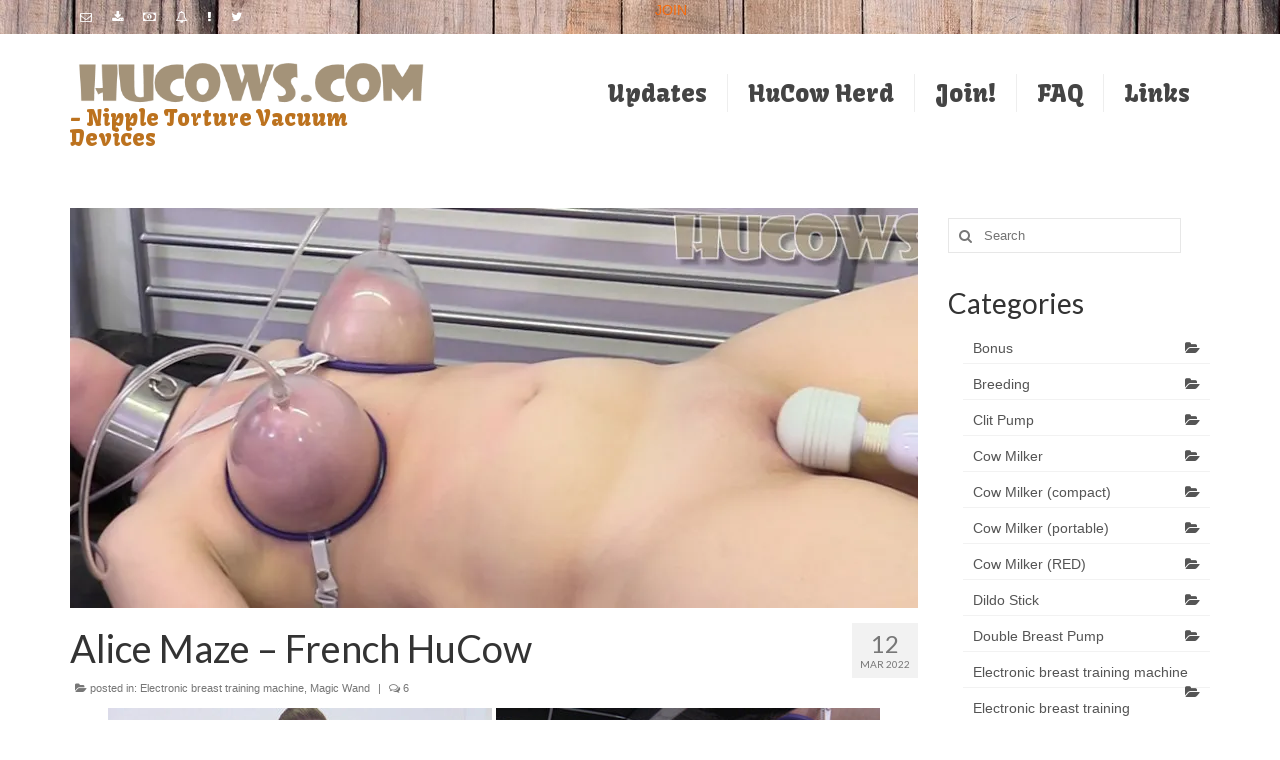

--- FILE ---
content_type: text/html; charset=UTF-8
request_url: https://www.hucows.com/2022/03/alice-maze-french-hucow/
body_size: 19002
content:
<!DOCTYPE html>
<html class="no-js" lang="en-US" itemscope="itemscope" itemtype="http://schema.org/WebPage">
<head>
  <meta charset="UTF-8">
  <meta name="viewport" content="width=device-width, initial-scale=1.0">
  <meta http-equiv="X-UA-Compatible" content="IE=edge">
  <meta name='robots' content='index, follow, max-image-preview:large, max-snippet:-1, max-video-preview:-1' />

	<!-- This site is optimized with the Yoast SEO plugin v26.7 - https://yoast.com/wordpress/plugins/seo/ -->
	<title>Alice Maze - French HuCow - HuCows.com</title>
	<link rel="canonical" href="https://www.hucows.com/2022/03/alice-maze-french-hucow/" />
	<meta property="og:locale" content="en_US" />
	<meta property="og:type" content="article" />
	<meta property="og:title" content="Alice Maze - French HuCow - HuCows.com" />
	<meta property="og:description" content="A new French HuCow was delivered to the farm. We can&#8217;t understand her, but the milking language is universal. First up: the intake assessment. Alice seems to have very juice and soft udders. Her nipples are ultra sensitive, which means &hellip; Continued" />
	<meta property="og:url" content="https://www.hucows.com/2022/03/alice-maze-french-hucow/" />
	<meta property="og:site_name" content="HuCows.com" />
	<meta property="article:published_time" content="2022-03-12T11:13:55+00:00" />
	<meta property="og:image" content="https://www.hucows.com/wp-content/uploads/2022/03/hu376.jpg" />
	<meta property="og:image:width" content="1140" />
	<meta property="og:image:height" content="390" />
	<meta property="og:image:type" content="image/jpeg" />
	<meta name="author" content="admin" />
	<meta name="twitter:card" content="summary_large_image" />
	<meta name="twitter:creator" content="@hucows" />
	<meta name="twitter:site" content="@hucowscom" />
	<meta name="twitter:label1" content="Written by" />
	<meta name="twitter:data1" content="admin" />
	<meta name="twitter:label2" content="Est. reading time" />
	<meta name="twitter:data2" content="1 minute" />
	<script type="application/ld+json" class="yoast-schema-graph">{"@context":"https://schema.org","@graph":[{"@type":"Article","@id":"https://www.hucows.com/2022/03/alice-maze-french-hucow/#article","isPartOf":{"@id":"https://www.hucows.com/2022/03/alice-maze-french-hucow/"},"author":{"name":"admin","@id":"https://www.hucows.com/#/schema/person/78383bf469da95952ae0c19feb398812"},"headline":"Alice Maze &#8211; French HuCow","datePublished":"2022-03-12T11:13:55+00:00","mainEntityOfPage":{"@id":"https://www.hucows.com/2022/03/alice-maze-french-hucow/"},"wordCount":149,"commentCount":6,"publisher":{"@id":"https://www.hucows.com/#organization"},"image":{"@id":"https://www.hucows.com/2022/03/alice-maze-french-hucow/#primaryimage"},"thumbnailUrl":"https://i0.wp.com/www.hucows.com/wp-content/uploads/2022/03/hu376.jpg?fit=1140%2C390&ssl=1","keywords":["Alice Maze"],"articleSection":["Electronic breast training machine","Magic Wand"],"inLanguage":"en-US","potentialAction":[{"@type":"CommentAction","name":"Comment","target":["https://www.hucows.com/2022/03/alice-maze-french-hucow/#respond"]}]},{"@type":"WebPage","@id":"https://www.hucows.com/2022/03/alice-maze-french-hucow/","url":"https://www.hucows.com/2022/03/alice-maze-french-hucow/","name":"Alice Maze - French HuCow - HuCows.com","isPartOf":{"@id":"https://www.hucows.com/#website"},"primaryImageOfPage":{"@id":"https://www.hucows.com/2022/03/alice-maze-french-hucow/#primaryimage"},"image":{"@id":"https://www.hucows.com/2022/03/alice-maze-french-hucow/#primaryimage"},"thumbnailUrl":"https://i0.wp.com/www.hucows.com/wp-content/uploads/2022/03/hu376.jpg?fit=1140%2C390&ssl=1","datePublished":"2022-03-12T11:13:55+00:00","breadcrumb":{"@id":"https://www.hucows.com/2022/03/alice-maze-french-hucow/#breadcrumb"},"inLanguage":"en-US","potentialAction":[{"@type":"ReadAction","target":["https://www.hucows.com/2022/03/alice-maze-french-hucow/"]}]},{"@type":"ImageObject","inLanguage":"en-US","@id":"https://www.hucows.com/2022/03/alice-maze-french-hucow/#primaryimage","url":"https://i0.wp.com/www.hucows.com/wp-content/uploads/2022/03/hu376.jpg?fit=1140%2C390&ssl=1","contentUrl":"https://i0.wp.com/www.hucows.com/wp-content/uploads/2022/03/hu376.jpg?fit=1140%2C390&ssl=1","width":1140,"height":390},{"@type":"BreadcrumbList","@id":"https://www.hucows.com/2022/03/alice-maze-french-hucow/#breadcrumb","itemListElement":[{"@type":"ListItem","position":1,"name":"Home","item":"https://www.hucows.com/"},{"@type":"ListItem","position":2,"name":"Updates","item":"https://www.hucows.com/updatespage/"},{"@type":"ListItem","position":3,"name":"Alice Maze &#8211; French HuCow"}]},{"@type":"WebSite","@id":"https://www.hucows.com/#website","url":"https://www.hucows.com/","name":"HuCows.com","description":"- Nipple Torture Vacuum Devices","publisher":{"@id":"https://www.hucows.com/#organization"},"potentialAction":[{"@type":"SearchAction","target":{"@type":"EntryPoint","urlTemplate":"https://www.hucows.com/?s={search_term_string}"},"query-input":{"@type":"PropertyValueSpecification","valueRequired":true,"valueName":"search_term_string"}}],"inLanguage":"en-US"},{"@type":"Organization","@id":"https://www.hucows.com/#organization","name":"HuCows.com","url":"https://www.hucows.com/","logo":{"@type":"ImageObject","inLanguage":"en-US","@id":"https://www.hucows.com/#/schema/logo/image/","url":"https://i0.wp.com/www.hucows.com/wp-content/uploads/2014/10/logo.png?fit=535%2C73&ssl=1","contentUrl":"https://i0.wp.com/www.hucows.com/wp-content/uploads/2014/10/logo.png?fit=535%2C73&ssl=1","width":535,"height":73,"caption":"HuCows.com"},"image":{"@id":"https://www.hucows.com/#/schema/logo/image/"},"sameAs":["https://x.com/hucowscom"]},{"@type":"Person","@id":"https://www.hucows.com/#/schema/person/78383bf469da95952ae0c19feb398812","name":"admin","image":{"@type":"ImageObject","inLanguage":"en-US","@id":"https://www.hucows.com/#/schema/person/image/","url":"https://secure.gravatar.com/avatar/d8923217e3b547b3ef897c11f04dc50bfb916d1e5aa84e80f3fbd2dada2ff91e?s=96&d=mm&r=g","contentUrl":"https://secure.gravatar.com/avatar/d8923217e3b547b3ef897c11f04dc50bfb916d1e5aa84e80f3fbd2dada2ff91e?s=96&d=mm&r=g","caption":"admin"},"description":"Webmaster of HuCows.com","sameAs":["https://x.com/hucows"]}]}</script>
	<!-- / Yoast SEO plugin. -->


<link rel='dns-prefetch' href='//stats.wp.com' />
<link rel='dns-prefetch' href='//fonts.googleapis.com' />
<link rel='preconnect' href='//i0.wp.com' />
<link rel="alternate" type="application/rss+xml" title="HuCows.com &raquo; Feed" href="https://www.hucows.com/feed/" />
<link rel="alternate" type="application/rss+xml" title="HuCows.com &raquo; Comments Feed" href="https://www.hucows.com/comments/feed/" />
<link rel="alternate" type="application/rss+xml" title="HuCows.com &raquo; Alice Maze &#8211; French HuCow Comments Feed" href="https://www.hucows.com/2022/03/alice-maze-french-hucow/feed/" />
<link rel="preload" href="https://www.hucows.com/wp-content/uploads/2014/10/logo.png" as="image" />
<link rel="alternate" title="oEmbed (JSON)" type="application/json+oembed" href="https://www.hucows.com/wp-json/oembed/1.0/embed?url=https%3A%2F%2Fwww.hucows.com%2F2022%2F03%2Falice-maze-french-hucow%2F" />
<link rel="alternate" title="oEmbed (XML)" type="text/xml+oembed" href="https://www.hucows.com/wp-json/oembed/1.0/embed?url=https%3A%2F%2Fwww.hucows.com%2F2022%2F03%2Falice-maze-french-hucow%2F&#038;format=xml" />
<link rel="shortcut icon" type="image/x-icon" href="https://www.hucows.com/wp-content/uploads/2023/11/favicon-16x16-1.png" /><style id='wp-img-auto-sizes-contain-inline-css' type='text/css'>
img:is([sizes=auto i],[sizes^="auto," i]){contain-intrinsic-size:3000px 1500px}
/*# sourceURL=wp-img-auto-sizes-contain-inline-css */
</style>
<style id='wp-emoji-styles-inline-css' type='text/css'>

	img.wp-smiley, img.emoji {
		display: inline !important;
		border: none !important;
		box-shadow: none !important;
		height: 1em !important;
		width: 1em !important;
		margin: 0 0.07em !important;
		vertical-align: -0.1em !important;
		background: none !important;
		padding: 0 !important;
	}
/*# sourceURL=wp-emoji-styles-inline-css */
</style>
<style id='wp-block-library-inline-css' type='text/css'>
:root{--wp-block-synced-color:#7a00df;--wp-block-synced-color--rgb:122,0,223;--wp-bound-block-color:var(--wp-block-synced-color);--wp-editor-canvas-background:#ddd;--wp-admin-theme-color:#007cba;--wp-admin-theme-color--rgb:0,124,186;--wp-admin-theme-color-darker-10:#006ba1;--wp-admin-theme-color-darker-10--rgb:0,107,160.5;--wp-admin-theme-color-darker-20:#005a87;--wp-admin-theme-color-darker-20--rgb:0,90,135;--wp-admin-border-width-focus:2px}@media (min-resolution:192dpi){:root{--wp-admin-border-width-focus:1.5px}}.wp-element-button{cursor:pointer}:root .has-very-light-gray-background-color{background-color:#eee}:root .has-very-dark-gray-background-color{background-color:#313131}:root .has-very-light-gray-color{color:#eee}:root .has-very-dark-gray-color{color:#313131}:root .has-vivid-green-cyan-to-vivid-cyan-blue-gradient-background{background:linear-gradient(135deg,#00d084,#0693e3)}:root .has-purple-crush-gradient-background{background:linear-gradient(135deg,#34e2e4,#4721fb 50%,#ab1dfe)}:root .has-hazy-dawn-gradient-background{background:linear-gradient(135deg,#faaca8,#dad0ec)}:root .has-subdued-olive-gradient-background{background:linear-gradient(135deg,#fafae1,#67a671)}:root .has-atomic-cream-gradient-background{background:linear-gradient(135deg,#fdd79a,#004a59)}:root .has-nightshade-gradient-background{background:linear-gradient(135deg,#330968,#31cdcf)}:root .has-midnight-gradient-background{background:linear-gradient(135deg,#020381,#2874fc)}:root{--wp--preset--font-size--normal:16px;--wp--preset--font-size--huge:42px}.has-regular-font-size{font-size:1em}.has-larger-font-size{font-size:2.625em}.has-normal-font-size{font-size:var(--wp--preset--font-size--normal)}.has-huge-font-size{font-size:var(--wp--preset--font-size--huge)}.has-text-align-center{text-align:center}.has-text-align-left{text-align:left}.has-text-align-right{text-align:right}.has-fit-text{white-space:nowrap!important}#end-resizable-editor-section{display:none}.aligncenter{clear:both}.items-justified-left{justify-content:flex-start}.items-justified-center{justify-content:center}.items-justified-right{justify-content:flex-end}.items-justified-space-between{justify-content:space-between}.screen-reader-text{border:0;clip-path:inset(50%);height:1px;margin:-1px;overflow:hidden;padding:0;position:absolute;width:1px;word-wrap:normal!important}.screen-reader-text:focus{background-color:#ddd;clip-path:none;color:#444;display:block;font-size:1em;height:auto;left:5px;line-height:normal;padding:15px 23px 14px;text-decoration:none;top:5px;width:auto;z-index:100000}html :where(.has-border-color){border-style:solid}html :where([style*=border-top-color]){border-top-style:solid}html :where([style*=border-right-color]){border-right-style:solid}html :where([style*=border-bottom-color]){border-bottom-style:solid}html :where([style*=border-left-color]){border-left-style:solid}html :where([style*=border-width]){border-style:solid}html :where([style*=border-top-width]){border-top-style:solid}html :where([style*=border-right-width]){border-right-style:solid}html :where([style*=border-bottom-width]){border-bottom-style:solid}html :where([style*=border-left-width]){border-left-style:solid}html :where(img[class*=wp-image-]){height:auto;max-width:100%}:where(figure){margin:0 0 1em}html :where(.is-position-sticky){--wp-admin--admin-bar--position-offset:var(--wp-admin--admin-bar--height,0px)}@media screen and (max-width:600px){html :where(.is-position-sticky){--wp-admin--admin-bar--position-offset:0px}}

/*# sourceURL=wp-block-library-inline-css */
</style><style id='global-styles-inline-css' type='text/css'>
:root{--wp--preset--aspect-ratio--square: 1;--wp--preset--aspect-ratio--4-3: 4/3;--wp--preset--aspect-ratio--3-4: 3/4;--wp--preset--aspect-ratio--3-2: 3/2;--wp--preset--aspect-ratio--2-3: 2/3;--wp--preset--aspect-ratio--16-9: 16/9;--wp--preset--aspect-ratio--9-16: 9/16;--wp--preset--color--black: #000000;--wp--preset--color--cyan-bluish-gray: #abb8c3;--wp--preset--color--white: #ffffff;--wp--preset--color--pale-pink: #f78da7;--wp--preset--color--vivid-red: #cf2e2e;--wp--preset--color--luminous-vivid-orange: #ff6900;--wp--preset--color--luminous-vivid-amber: #fcb900;--wp--preset--color--light-green-cyan: #7bdcb5;--wp--preset--color--vivid-green-cyan: #00d084;--wp--preset--color--pale-cyan-blue: #8ed1fc;--wp--preset--color--vivid-cyan-blue: #0693e3;--wp--preset--color--vivid-purple: #9b51e0;--wp--preset--gradient--vivid-cyan-blue-to-vivid-purple: linear-gradient(135deg,rgb(6,147,227) 0%,rgb(155,81,224) 100%);--wp--preset--gradient--light-green-cyan-to-vivid-green-cyan: linear-gradient(135deg,rgb(122,220,180) 0%,rgb(0,208,130) 100%);--wp--preset--gradient--luminous-vivid-amber-to-luminous-vivid-orange: linear-gradient(135deg,rgb(252,185,0) 0%,rgb(255,105,0) 100%);--wp--preset--gradient--luminous-vivid-orange-to-vivid-red: linear-gradient(135deg,rgb(255,105,0) 0%,rgb(207,46,46) 100%);--wp--preset--gradient--very-light-gray-to-cyan-bluish-gray: linear-gradient(135deg,rgb(238,238,238) 0%,rgb(169,184,195) 100%);--wp--preset--gradient--cool-to-warm-spectrum: linear-gradient(135deg,rgb(74,234,220) 0%,rgb(151,120,209) 20%,rgb(207,42,186) 40%,rgb(238,44,130) 60%,rgb(251,105,98) 80%,rgb(254,248,76) 100%);--wp--preset--gradient--blush-light-purple: linear-gradient(135deg,rgb(255,206,236) 0%,rgb(152,150,240) 100%);--wp--preset--gradient--blush-bordeaux: linear-gradient(135deg,rgb(254,205,165) 0%,rgb(254,45,45) 50%,rgb(107,0,62) 100%);--wp--preset--gradient--luminous-dusk: linear-gradient(135deg,rgb(255,203,112) 0%,rgb(199,81,192) 50%,rgb(65,88,208) 100%);--wp--preset--gradient--pale-ocean: linear-gradient(135deg,rgb(255,245,203) 0%,rgb(182,227,212) 50%,rgb(51,167,181) 100%);--wp--preset--gradient--electric-grass: linear-gradient(135deg,rgb(202,248,128) 0%,rgb(113,206,126) 100%);--wp--preset--gradient--midnight: linear-gradient(135deg,rgb(2,3,129) 0%,rgb(40,116,252) 100%);--wp--preset--font-size--small: 13px;--wp--preset--font-size--medium: 20px;--wp--preset--font-size--large: 36px;--wp--preset--font-size--x-large: 42px;--wp--preset--spacing--20: 0.44rem;--wp--preset--spacing--30: 0.67rem;--wp--preset--spacing--40: 1rem;--wp--preset--spacing--50: 1.5rem;--wp--preset--spacing--60: 2.25rem;--wp--preset--spacing--70: 3.38rem;--wp--preset--spacing--80: 5.06rem;--wp--preset--shadow--natural: 6px 6px 9px rgba(0, 0, 0, 0.2);--wp--preset--shadow--deep: 12px 12px 50px rgba(0, 0, 0, 0.4);--wp--preset--shadow--sharp: 6px 6px 0px rgba(0, 0, 0, 0.2);--wp--preset--shadow--outlined: 6px 6px 0px -3px rgb(255, 255, 255), 6px 6px rgb(0, 0, 0);--wp--preset--shadow--crisp: 6px 6px 0px rgb(0, 0, 0);}:where(.is-layout-flex){gap: 0.5em;}:where(.is-layout-grid){gap: 0.5em;}body .is-layout-flex{display: flex;}.is-layout-flex{flex-wrap: wrap;align-items: center;}.is-layout-flex > :is(*, div){margin: 0;}body .is-layout-grid{display: grid;}.is-layout-grid > :is(*, div){margin: 0;}:where(.wp-block-columns.is-layout-flex){gap: 2em;}:where(.wp-block-columns.is-layout-grid){gap: 2em;}:where(.wp-block-post-template.is-layout-flex){gap: 1.25em;}:where(.wp-block-post-template.is-layout-grid){gap: 1.25em;}.has-black-color{color: var(--wp--preset--color--black) !important;}.has-cyan-bluish-gray-color{color: var(--wp--preset--color--cyan-bluish-gray) !important;}.has-white-color{color: var(--wp--preset--color--white) !important;}.has-pale-pink-color{color: var(--wp--preset--color--pale-pink) !important;}.has-vivid-red-color{color: var(--wp--preset--color--vivid-red) !important;}.has-luminous-vivid-orange-color{color: var(--wp--preset--color--luminous-vivid-orange) !important;}.has-luminous-vivid-amber-color{color: var(--wp--preset--color--luminous-vivid-amber) !important;}.has-light-green-cyan-color{color: var(--wp--preset--color--light-green-cyan) !important;}.has-vivid-green-cyan-color{color: var(--wp--preset--color--vivid-green-cyan) !important;}.has-pale-cyan-blue-color{color: var(--wp--preset--color--pale-cyan-blue) !important;}.has-vivid-cyan-blue-color{color: var(--wp--preset--color--vivid-cyan-blue) !important;}.has-vivid-purple-color{color: var(--wp--preset--color--vivid-purple) !important;}.has-black-background-color{background-color: var(--wp--preset--color--black) !important;}.has-cyan-bluish-gray-background-color{background-color: var(--wp--preset--color--cyan-bluish-gray) !important;}.has-white-background-color{background-color: var(--wp--preset--color--white) !important;}.has-pale-pink-background-color{background-color: var(--wp--preset--color--pale-pink) !important;}.has-vivid-red-background-color{background-color: var(--wp--preset--color--vivid-red) !important;}.has-luminous-vivid-orange-background-color{background-color: var(--wp--preset--color--luminous-vivid-orange) !important;}.has-luminous-vivid-amber-background-color{background-color: var(--wp--preset--color--luminous-vivid-amber) !important;}.has-light-green-cyan-background-color{background-color: var(--wp--preset--color--light-green-cyan) !important;}.has-vivid-green-cyan-background-color{background-color: var(--wp--preset--color--vivid-green-cyan) !important;}.has-pale-cyan-blue-background-color{background-color: var(--wp--preset--color--pale-cyan-blue) !important;}.has-vivid-cyan-blue-background-color{background-color: var(--wp--preset--color--vivid-cyan-blue) !important;}.has-vivid-purple-background-color{background-color: var(--wp--preset--color--vivid-purple) !important;}.has-black-border-color{border-color: var(--wp--preset--color--black) !important;}.has-cyan-bluish-gray-border-color{border-color: var(--wp--preset--color--cyan-bluish-gray) !important;}.has-white-border-color{border-color: var(--wp--preset--color--white) !important;}.has-pale-pink-border-color{border-color: var(--wp--preset--color--pale-pink) !important;}.has-vivid-red-border-color{border-color: var(--wp--preset--color--vivid-red) !important;}.has-luminous-vivid-orange-border-color{border-color: var(--wp--preset--color--luminous-vivid-orange) !important;}.has-luminous-vivid-amber-border-color{border-color: var(--wp--preset--color--luminous-vivid-amber) !important;}.has-light-green-cyan-border-color{border-color: var(--wp--preset--color--light-green-cyan) !important;}.has-vivid-green-cyan-border-color{border-color: var(--wp--preset--color--vivid-green-cyan) !important;}.has-pale-cyan-blue-border-color{border-color: var(--wp--preset--color--pale-cyan-blue) !important;}.has-vivid-cyan-blue-border-color{border-color: var(--wp--preset--color--vivid-cyan-blue) !important;}.has-vivid-purple-border-color{border-color: var(--wp--preset--color--vivid-purple) !important;}.has-vivid-cyan-blue-to-vivid-purple-gradient-background{background: var(--wp--preset--gradient--vivid-cyan-blue-to-vivid-purple) !important;}.has-light-green-cyan-to-vivid-green-cyan-gradient-background{background: var(--wp--preset--gradient--light-green-cyan-to-vivid-green-cyan) !important;}.has-luminous-vivid-amber-to-luminous-vivid-orange-gradient-background{background: var(--wp--preset--gradient--luminous-vivid-amber-to-luminous-vivid-orange) !important;}.has-luminous-vivid-orange-to-vivid-red-gradient-background{background: var(--wp--preset--gradient--luminous-vivid-orange-to-vivid-red) !important;}.has-very-light-gray-to-cyan-bluish-gray-gradient-background{background: var(--wp--preset--gradient--very-light-gray-to-cyan-bluish-gray) !important;}.has-cool-to-warm-spectrum-gradient-background{background: var(--wp--preset--gradient--cool-to-warm-spectrum) !important;}.has-blush-light-purple-gradient-background{background: var(--wp--preset--gradient--blush-light-purple) !important;}.has-blush-bordeaux-gradient-background{background: var(--wp--preset--gradient--blush-bordeaux) !important;}.has-luminous-dusk-gradient-background{background: var(--wp--preset--gradient--luminous-dusk) !important;}.has-pale-ocean-gradient-background{background: var(--wp--preset--gradient--pale-ocean) !important;}.has-electric-grass-gradient-background{background: var(--wp--preset--gradient--electric-grass) !important;}.has-midnight-gradient-background{background: var(--wp--preset--gradient--midnight) !important;}.has-small-font-size{font-size: var(--wp--preset--font-size--small) !important;}.has-medium-font-size{font-size: var(--wp--preset--font-size--medium) !important;}.has-large-font-size{font-size: var(--wp--preset--font-size--large) !important;}.has-x-large-font-size{font-size: var(--wp--preset--font-size--x-large) !important;}
/*# sourceURL=global-styles-inline-css */
</style>

<style id='classic-theme-styles-inline-css' type='text/css'>
/*! This file is auto-generated */
.wp-block-button__link{color:#fff;background-color:#32373c;border-radius:9999px;box-shadow:none;text-decoration:none;padding:calc(.667em + 2px) calc(1.333em + 2px);font-size:1.125em}.wp-block-file__button{background:#32373c;color:#fff;text-decoration:none}
/*# sourceURL=/wp-includes/css/classic-themes.min.css */
</style>
<style id='age-gate-custom-inline-css' type='text/css'>
:root{--ag-background-color: rgba(255,255,255,1);--ag-background-image-position: center center;--ag-background-image-opacity: 1;--ag-form-background: rgba(255,255,255,1);--ag-text-color: #000000;--ag-blur: 5px;}
/*# sourceURL=age-gate-custom-inline-css */
</style>
<link rel='stylesheet' id='age-gate-css' href='https://www.hucows.com/wp-content/plugins/age-gate/dist/main.css?ver=3.7.2' type='text/css' media='all' />
<style id='age-gate-options-inline-css' type='text/css'>
:root{--ag-background-color: rgba(255,255,255,1);--ag-background-image-position: center center;--ag-background-image-opacity: 1;--ag-form-background: rgba(255,255,255,1);--ag-text-color: #000000;--ag-blur: 5px;}
/*# sourceURL=age-gate-options-inline-css */
</style>
<link rel='stylesheet' id='better-recent-comments-css' href='https://www.hucows.com/wp-content/plugins/better-recent-comments/assets/css/better-recent-comments.min.css?ver=8b53572a4754af2a26c64c46f110baa2' type='text/css' media='all' />
<link rel='stylesheet' id='crp-style-rounded-thumbs-css' href='https://www.hucows.com/wp-content/plugins/contextual-related-posts/css/rounded-thumbs.min.css?ver=4.1.0' type='text/css' media='all' />
<style id='crp-style-rounded-thumbs-inline-css' type='text/css'>

			.crp_related.crp-rounded-thumbs a {
				width: 220px;
                height: 150px;
				text-decoration: none;
			}
			.crp_related.crp-rounded-thumbs img {
				max-width: 220px;
				margin: auto;
			}
			.crp_related.crp-rounded-thumbs .crp_title {
				width: 100%;
			}
			
/*# sourceURL=crp-style-rounded-thumbs-inline-css */
</style>
<link rel='stylesheet' id='kadence_theme-css' href='https://www.hucows.com/wp-content/themes/virtue/assets/css/virtue.css?ver=284' type='text/css' media='all' />
<link rel='stylesheet' id='virtue_skin-css' href='https://www.hucows.com/wp-content/themes/virtue/assets/css/skins/citrus.css' type='text/css' media='all' />
<link rel='stylesheet' id='virtue_child-css' href='https://www.hucows.com/wp-content/themes/virtue-hu/style.css' type='text/css' media='all' />
<link rel='stylesheet' id='redux-google-fonts-virtue-css' href='https://fonts.googleapis.com/css?family=Lato%3A400%2C700%7CKavoon%3A400&#038;ver=1701281247' type='text/css' media='all' />
<script type="text/javascript" src="https://www.hucows.com/wp-includes/js/jquery/jquery.min.js?ver=3.7.1" id="jquery-core-js"></script>
<script type="text/javascript" src="https://www.hucows.com/wp-includes/js/jquery/jquery-migrate.min.js?ver=3.4.1" id="jquery-migrate-js"></script>
<link rel="https://api.w.org/" href="https://www.hucows.com/wp-json/" /><link rel="alternate" title="JSON" type="application/json" href="https://www.hucows.com/wp-json/wp/v2/posts/5022" /><link rel="EditURI" type="application/rsd+xml" title="RSD" href="https://www.hucows.com/xmlrpc.php?rsd" />
		<script type="text/javascript">
			var _statcounter = _statcounter || [];
			_statcounter.push({"tags": {"author": "admin"}});
		</script>
			<style>img#wpstats{display:none}</style>
		<style type="text/css">#logo {padding-top:25px;}#logo {padding-bottom:10px;}#logo {margin-left:0px;}#logo {margin-right:0px;}#nav-main {margin-top:40px;}#nav-main {margin-bottom:10px;}.headerfont, .tp-caption {font-family:Lato;} 
  .topbarmenu ul li {font-family:Kavoon;}
  #kadbreadcrumbs {font-family:Verdana, Geneva, sans-serif;}input[type=number]::-webkit-inner-spin-button, input[type=number]::-webkit-outer-spin-button { -webkit-appearance: none; margin: 0; } input[type=number] {-moz-appearance: textfield;}.quantity input::-webkit-outer-spin-button,.quantity input::-webkit-inner-spin-button {display: none;}.topclass {background:transparent url(https://www.hucows.com/wp-content/uploads/2014/10/Steigerhout-achtergrond21.jpg) repeat-x  ;}.headerclass {background:transparent    ;}.kad-hidepostauthortop, .postauthortop {display:none;}.product_item .product_details h5 {text-transform: none;}.product_item .product_details h5 {min-height:40px;}[class*="wp-image"] {-webkit-box-shadow: none;-moz-box-shadow: none;box-shadow: none;border:none;}[class*="wp-image"]:hover {-webkit-box-shadow: none;-moz-box-shadow: none;box-shadow: none;border:none;}.light-dropshaddow {-webkit-box-shadow: none;-moz-box-shadow: none;box-shadow: none;}@media (max-width: 767px) {.kad-desktop-slider {display:none;}}</style><!--[if lt IE 9]>
<script src="https://www.hucows.com/wp-content/themes/virtue/assets/js/vendor/respond.min.js"></script>
<![endif]-->
<style type="text/css" title="dynamic-css" class="options-output">header #logo a.brand,.logofont{font-family:Lato;line-height:40px;font-weight:400;font-style:normal;font-size:32px;}.kad_tagline{font-family:Kavoon;line-height:20px;font-weight:400;font-style:normal;color:#bc721e;font-size:22px;}.product_item .product_details h5{font-family:Lato;line-height:20px;font-weight:700;font-style:normal;font-size:16px;}h1{font-family:Lato;line-height:40px;font-weight:400;font-style:normal;font-size:38px;}h2{font-family:Lato;line-height:40px;font-weight:normal;font-style:normal;font-size:32px;}h3{font-family:Lato;line-height:40px;font-weight:400;font-style:normal;font-size:28px;}h4{font-family:Lato;line-height:40px;font-weight:400;font-style:normal;font-size:24px;}h5{font-family:Lato;line-height:24px;font-weight:700;font-style:normal;font-size:18px;}body{font-family:Verdana, Geneva, sans-serif;line-height:20px;font-weight:400;font-style:normal;font-size:14px;}#nav-main ul.sf-menu a{font-family:Kavoon;line-height:18px;font-weight:400;font-style:normal;font-size:24px;}#nav-second ul.sf-menu a{font-family:Lato;line-height:22px;font-weight:400;font-style:normal;font-size:18px;}.kad-nav-inner .kad-mnav, .kad-mobile-nav .kad-nav-inner li a,.nav-trigger-case{font-family:Lato;line-height:20px;font-weight:400;font-style:normal;font-size:16px;}</style></head>
  <body data-rsssl=1 class="wp-singular post-template-default single single-post postid-5022 single-format-standard wp-theme-virtue wp-child-theme-virtue-hu wide alice-maze-french-hucow">
    <div id="wrapper" class="container">
    <div id="kt-skip-link"><a href="#content">Skip to Main Content</a></div><header class="banner headerclass" itemscope itemtype="http://schema.org/WPHeader">
  <div id="topbar" class="topclass">
    <div class="container">
      <div class="row">
        <div class="col-md-6 col-sm-6 kad-topbar-left">
          <div class="topbarmenu clearfix">
                                  <div class="topbar_social">
              <ul>
                <li><a href="/cdn-cgi/l/email-protection#196e7c7b74786a6d7c6b59716c7a766e6a377a7674" target="_self" title="Email" data-toggle="tooltip" data-placement="bottom" data-original-title="Email"><i class="icon-envelope-alt "></i></a></li><li><a href="https://www.hucows.com/downloadhelp" target="_self" title="Download help" data-toggle="tooltip" data-placement="bottom" data-original-title="Download help"><i class="icon-download-alt "></i></a></li><li><a href="https://www.hucows.com/join" target="_self" title="JOIN" data-toggle="tooltip" data-placement="bottom" data-original-title="JOIN"><i class="icon-money "></i></a></li><li><a href="https://www.hucows.com/want-to-be-a-hucow" target="_self" title="Want to be a HuCow?" data-toggle="tooltip" data-placement="bottom" data-original-title="Want to be a HuCow?"><i class="icon-bell "></i></a></li><li><a href="https://www.hucows.com/want-to-be-a-farmer" target="_self" title="Want to be a Farmer?" data-toggle="tooltip" data-placement="bottom" data-original-title="Want to be a Farmer?"><i class="icon-exclamation "></i></a></li><li><a href="https://www.twitter.com/hucowscom" target="_blank" title="Twitter" data-toggle="tooltip" data-placement="bottom" data-original-title="Twitter"><i class="icon-twitter "></i></a></li>              </ul>
            </div>
                    </div>
        </div><!-- close col-md-6 --> 
        <div class="col-md-6 col-sm-6 kad-topbar-right">
          <div id="topbar-search" class="topbar-widget">
            			<div class="textwidget"><p><a href="https://www.hucows.com/join">JOIN</a></p>
</div>
		        </div>
        </div> <!-- close col-md-6-->
      </div> <!-- Close Row -->
    </div> <!-- Close Container -->
  </div><div class="container">
  <div class="row">
      <div class="col-md-4 clearfix kad-header-left">
            <div id="logo" class="logocase">
              <a class="brand logofont" href="https://www.hucows.com/">
                                  <div id="thelogo">
                    <img src="https://www.hucows.com/wp-content/uploads/2014/10/logo.png" alt="HuCows.com" class="kad-standard-logo" />
                                      </div>
                              </a>
                              <p class="kad_tagline belowlogo-text">- Nipple Torture Vacuum Devices</p>
                         </div> <!-- Close #logo -->
       </div><!-- close logo span -->
                <div class="col-md-8 kad-header-right">
           <nav id="nav-main" class="clearfix" itemscope itemtype="http://schema.org/SiteNavigationElement">
              <ul id="menu-main" class="sf-menu"><li  class="menu-updates current-post-ancestor menu-item-1287"><a href="https://www.hucows.com/category/updates/">Updates</a></li>
<li  class="menu-hucow-herd menu-item-1293"><a href="https://www.hucows.com/slave-girls/">HuCow Herd</a></li>
<li  class="menu-join menu-item-1288"><a href="https://www.hucows.com/join/">Join!</a></li>
<li  class="menu-faq menu-item-4769"><a href="https://www.hucows.com/faq/">FAQ</a></li>
<li  class="menu-links menu-item-1292"><a href="https://www.hucows.com/links/">Links</a></li>
</ul>           </nav> 
          </div> <!-- Close menuclass-->
               
    </div> <!-- Close Row -->
               <div id="mobile-nav-trigger" class="nav-trigger">
              <button class="nav-trigger-case mobileclass collapsed" data-toggle="collapse" data-target=".kad-nav-collapse">
                <span class="kad-navbtn"><i class="icon-reorder"></i></span>
                <span class="kad-menu-name">Menu</span>
              </button>
            </div>
            <div id="kad-mobile-nav" class="kad-mobile-nav">
              <div class="kad-nav-inner mobileclass">
                <div class="kad-nav-collapse">
                <ul id="menu-mobile" class="kad-mnav"><li  class="menu-updates current_page_parent menu-item-1289"><a href="https://www.hucows.com/updatespage/">Updates</a></li>
<li  class="menu-hucow-herd menu-item-1291"><a href="https://www.hucows.com/slave-girls/">HuCow Herd</a></li>
<li  class="menu-join menu-item-1290"><a href="https://www.hucows.com/join/">Join!</a></li>
<li  class="menu-links menu-item-1294"><a href="https://www.hucows.com/links/">Links</a></li>
<li  class="menu-shop menu-item-1295"><a href="http://www.steelbound.co.uk/product-category/hucows/">Shop</a></li>
</ul>               </div>
            </div>
          </div>   
   
</div> <!-- Close Container -->
  </header>      <div class="wrap contentclass" role="document">

          <div id="content" class="container">
    <div class="row single-article">
      <div class="main col-lg-9 col-md-8" role="main">
                  <article class="post-5022 post type-post status-publish format-standard has-post-thumbnail hentry category-electronic-breast-training-machine category-magic-wand tag-alice-maze">
                                  <div class="imghoverclass postfeat post-single-img">
                        <a href="https://www.hucows.com/join" class="lightboxhover">
                          <img src="https://i0.wp.com/www.hucows.com/wp-content/uploads/2022/03/hu376.jpg?resize=848%2C400&#038;ssl=1" alt="Alice Maze &#8211; French HuCow" />
                        </a>
                      </div>
                                <div class="postmeta updated color_gray">
      <div class="postdate bg-lightgray headerfont" itemprop="datePublished">
      <span class="postday">12</span>
      Mar 2022    </div>
</div>    <header>
      <h1 class="entry-title">Alice Maze &#8211; French HuCow</h1>
      <div class="subhead">
    <span class="postauthortop author vcard">
    <i class="icon-user"></i> by  <span itemprop="author"><a href="https://www.hucows.com/author/admin/" class="fn" rel="author">admin</a></span> |</span>
      
    <span class="postedintop"><i class="icon-folder-open"></i> posted in: <a href="https://www.hucows.com/category/updates/electronic-breast-training-machine/" rel="category tag">Electronic breast training machine</a>, <a href="https://www.hucows.com/category/updates/magic-wand/" rel="category tag">Magic Wand</a></span>     <span class="kad-hidepostedin">|</span>
    <span class="postcommentscount">
    <i class="icon-comments-alt"></i> 6    </span>
</div>    </header>
    <div class="entry-content">
<!-- Image system -->
<center><a href="https://www.hucows.com/join"><img height="216" src="https://www.hucows.com/updates/hu376/hu376.mp4_snapshot_00.26_[2022.03.12_12.08.04].jpg" style="PADDING-BOTTOM: 5px" class="lightboxhover" tag="Hucows.com - Alice Maze &#8211; French HuCow" title="Hucows.com - Alice Maze &#8211; French HuCow"></a> <a href="https://www.hucows.com/join"><img height="216" src="https://www.hucows.com/updates/hu376/hu376.mp4_snapshot_06.02_[2022.03.12_12.08.51].jpg" style="PADDING-BOTTOM: 5px" class="lightboxhover" tag="Hucows.com - Alice Maze &#8211; French HuCow" title="Hucows.com - Alice Maze &#8211; French HuCow"></a> <a href="https://www.hucows.com/join"><img height="216" src="https://www.hucows.com/updates/hu376/hu376.mp4_snapshot_07.23_[2022.03.12_12.11.03].jpg" style="PADDING-BOTTOM: 5px" class="lightboxhover" tag="Hucows.com - Alice Maze &#8211; French HuCow" title="Hucows.com - Alice Maze &#8211; French HuCow"></a> <a href="https://www.hucows.com/join"><img height="216" src="https://www.hucows.com/updates/hu376/hu376.mp4_snapshot_09.20_[2022.03.12_12.09.32].jpg" style="PADDING-BOTTOM: 5px" class="lightboxhover" tag="Hucows.com - Alice Maze &#8211; French HuCow" title="Hucows.com - Alice Maze &#8211; French HuCow"></a> <a href="https://www.hucows.com/join"><img height="216" src="https://www.hucows.com/updates/hu376/hu376.mp4_snapshot_09.32_[2022.03.12_12.10.12].jpg" style="PADDING-BOTTOM: 5px" class="lightboxhover" tag="Hucows.com - Alice Maze &#8211; French HuCow" title="Hucows.com - Alice Maze &#8211; French HuCow"></a> <a href="https://www.hucows.com/join"><img height="216" src="https://www.hucows.com/updates/hu376/hu376.mp4_snapshot_10.13_[2022.03.12_12.11.35].jpg" style="PADDING-BOTTOM: 5px" class="lightboxhover" tag="Hucows.com - Alice Maze &#8211; French HuCow" title="Hucows.com - Alice Maze &#8211; French HuCow"></a> <a href="https://www.hucows.com/join"><img height="216" src="https://www.hucows.com/updates/hu376/hu376.mp4_snapshot_11.07_[2022.03.12_12.10.19].jpg" style="PADDING-BOTTOM: 5px" class="lightboxhover" tag="Hucows.com - Alice Maze &#8211; French HuCow" title="Hucows.com - Alice Maze &#8211; French HuCow"></a> <a href="https://www.hucows.com/join"><img height="216" src="https://www.hucows.com/updates/hu376/hu376.mp4_snapshot_12.15_[2022.03.12_12.10.33].jpg" style="PADDING-BOTTOM: 5px" class="lightboxhover" tag="Hucows.com - Alice Maze &#8211; French HuCow" title="Hucows.com - Alice Maze &#8211; French HuCow"></a> </center>

      <p>A new French HuCow was delivered to the farm. We can&#8217;t understand her, but the milking language is universal. First up: the intake assessment. Alice seems to have very juice and soft udders. Her nipples are ultra sensitive, which means she is going to have a very hard time here. She will need a lot of training (and bondage) to get through the sessions. At least the farmer distracts her with a magic wand today, and Alice reaches a super intense orgasm, making incredible moo-ing sounds while her udders are pumped at full power for the expansion test. Will she become a resident? Maybe! She certainly has a lot of potential and her udders are very promising! Alice is submissive, but still a bit reluctant, and when we will put her on a nipple milker next time, she will most likely suffer a lot. </p>
Members downloads:<br>
<a href="https://www.hucows.com/members/hu376avi.zip"><img src="https://www.hucows.com/images/downloadvideo.png"></a>
    </div>
    <footer class="single-footer">
              <span class="posttags"><i class="icon-tag"></i> <a href="https://www.hucows.com/tag/alice-maze/" rel="tag">Alice Maze</a> </span>
                  
            <div class="kad-post-navigation clearfix">
        <div class="alignleft kad-previous-link">
        <a href="https://www.hucows.com/2022/02/bella-demi-the-yoke/" rel="prev">Previous Post</a> 
        </div>
        <div class="alignright kad-next-link">
        <a href="https://www.hucows.com/2022/03/thiccy-niccy-hogtied-milking/" rel="next">Next Post</a> 
        </div>
 </div> <!-- end navigation -->
     </footer>
      <section id="comments">
    <h3>6 Responses </h3>

    <ol class="media-list">
      
  <li id="comment-8043" class="comment even thread-even depth-1 media comment-8043">
    <img alt='' src='https://secure.gravatar.com/avatar/b3696d2ba1b1271ffdef22272dbdad09a2ce01f9890107ba0e65092d2695d17e?s=56&#038;d=mm&#038;r=g' srcset='https://secure.gravatar.com/avatar/b3696d2ba1b1271ffdef22272dbdad09a2ce01f9890107ba0e65092d2695d17e?s=112&#038;d=mm&#038;r=g 2x' class='avatar pull-left media-object avatar-56 photo' height='56' width='56' decoding='async'/>    <div class="media-body">
      <div class="comment-header clearfix">
        <h5 class="media-heading">robaloo</h5>
        <div class="comment-meta">
        <time datetime="2022-03-12T12:36:38+01:00"><a href="https://www.hucows.com/2022/03/alice-maze-french-hucow/#comment-8043">
          March 12, 2022</a>
        </time>
        |
        <a rel="nofollow" class="comment-reply-link" href="#comment-8043" data-commentid="8043" data-postid="5022" data-belowelement="comment-8043" data-respondelement="respond" data-replyto="Reply to robaloo" aria-label="Reply to robaloo">Reply</a>
                </div>
      </div>

      
      <p>BONJOUR Alice!!!!! her udders fit the pumpers and expand so well&#8230; it IS a great feeling.<br />
She will become accustomed and will eventually welcome the sessions, mooing with delight.</p>

  </div></li>

  <li id="comment-8044" class="comment odd alt thread-odd thread-alt depth-1 media comment-8044">
    <img alt='' src='https://secure.gravatar.com/avatar/6400bdca5211b4b4b1068f76cf59dcda5f92b19465d6480837587f7521676250?s=56&#038;d=mm&#038;r=g' srcset='https://secure.gravatar.com/avatar/6400bdca5211b4b4b1068f76cf59dcda5f92b19465d6480837587f7521676250?s=112&#038;d=mm&#038;r=g 2x' class='avatar pull-left media-object avatar-56 photo' height='56' width='56' decoding='async'/>    <div class="media-body">
      <div class="comment-header clearfix">
        <h5 class="media-heading">MITCH</h5>
        <div class="comment-meta">
        <time datetime="2022-03-12T13:53:35+01:00"><a href="https://www.hucows.com/2022/03/alice-maze-french-hucow/#comment-8044">
          March 12, 2022</a>
        </time>
        |
        <a rel="nofollow" class="comment-reply-link" href="#comment-8044" data-commentid="8044" data-postid="5022" data-belowelement="comment-8044" data-respondelement="respond" data-replyto="Reply to MITCH" aria-label="Reply to MITCH">Reply</a>
                </div>
      </div>

      
      <p>Alice appeared to be happy with the placement of the magic wand before the electronic breast training machine started to pump her dangling udders through the opening in the milking bed. Alice&#8217;s udders slowly expanded within the cups of her milking bra showing there is good growth potential for her udders. Loved that Alice&#8217;s farmer flipped her over on her back and pumped her udders for a second time during her first session. Alice&#8217;s mooing reminded me of the sounds Katarina Hartlova made during some of her milking sessions. WELCOME Alice Maze to your new home.</p>

  </div></li>

  <li id="comment-8045" class="comment even thread-even depth-1 media comment-8045">
    <img alt='' src='https://secure.gravatar.com/avatar/fce9b6e2fa6c25bc125434ea18085dc783b487fe573a278983bd6cfcc38f7b28?s=56&#038;d=mm&#038;r=g' srcset='https://secure.gravatar.com/avatar/fce9b6e2fa6c25bc125434ea18085dc783b487fe573a278983bd6cfcc38f7b28?s=112&#038;d=mm&#038;r=g 2x' class='avatar pull-left media-object avatar-56 photo' height='56' width='56' decoding='async'/>    <div class="media-body">
      <div class="comment-header clearfix">
        <h5 class="media-heading">df</h5>
        <div class="comment-meta">
        <time datetime="2022-03-14T21:53:06+01:00"><a href="https://www.hucows.com/2022/03/alice-maze-french-hucow/#comment-8045">
          March 14, 2022</a>
        </time>
        |
        <a rel="nofollow" class="comment-reply-link" href="#comment-8045" data-commentid="8045" data-postid="5022" data-belowelement="comment-8045" data-respondelement="respond" data-replyto="Reply to df" aria-label="Reply to df">Reply</a>
                </div>
      </div>

      
      <p>Love the expansion domes being used</p>

  </div></li>

  <li id="comment-8046" class="comment odd alt thread-odd thread-alt depth-1 media comment-8046">
    <img alt='' src='https://secure.gravatar.com/avatar/ead944c05dd7e1a9a16c5ee35c9cc74db7c7774a49c40aba9625fe6fd1e4af1b?s=56&#038;d=mm&#038;r=g' srcset='https://secure.gravatar.com/avatar/ead944c05dd7e1a9a16c5ee35c9cc74db7c7774a49c40aba9625fe6fd1e4af1b?s=112&#038;d=mm&#038;r=g 2x' class='avatar pull-left media-object avatar-56 photo' height='56' width='56' loading='lazy' decoding='async'/>    <div class="media-body">
      <div class="comment-header clearfix">
        <h5 class="media-heading">.</h5>
        <div class="comment-meta">
        <time datetime="2022-03-16T09:19:25+01:00"><a href="https://www.hucows.com/2022/03/alice-maze-french-hucow/#comment-8046">
          March 16, 2022</a>
        </time>
        |
        <a rel="nofollow" class="comment-reply-link" href="#comment-8046" data-commentid="8046" data-postid="5022" data-belowelement="comment-8046" data-respondelement="respond" data-replyto="Reply to ." aria-label="Reply to .">Reply</a>
                </div>
      </div>

      
      <p>Would love to see Nina’s naughty nipples with some teat clamps &amp; have her wear a Nursing Bra (the ones with the inner ‘A’ frame) so her teats are exposed while the udders are held in place.<br />
Also, how about a 3some where 3 cute &amp; juicy sluts are bound &amp; gagged while wearing these nursing bras &amp; teat clamps, &amp; they each take turns having 2 at a time made to suck on the third one&#8217;s teat (while she is bound &amp; ballgagged), then switch positions until all 3 have been sucked on?<br />
Thanks in advance!<br />
P.S. love this new milking bed- cheers to who ever created this!</p>

  </div></li>

  <li id="comment-8048" class="comment even thread-even depth-1 media comment-8048">
    <img alt='' src='https://secure.gravatar.com/avatar/897fca9e4eddca5c4d6125e6d267744ac46de40242690c2cc78ae571c97f7895?s=56&#038;d=mm&#038;r=g' srcset='https://secure.gravatar.com/avatar/897fca9e4eddca5c4d6125e6d267744ac46de40242690c2cc78ae571c97f7895?s=112&#038;d=mm&#038;r=g 2x' class='avatar pull-left media-object avatar-56 photo' height='56' width='56' loading='lazy' decoding='async'/>    <div class="media-body">
      <div class="comment-header clearfix">
        <h5 class="media-heading">HopefulHucow22</h5>
        <div class="comment-meta">
        <time datetime="2022-03-17T10:42:11+01:00"><a href="https://www.hucows.com/2022/03/alice-maze-french-hucow/#comment-8048">
          March 17, 2022</a>
        </time>
        |
        <a rel="nofollow" class="comment-reply-link" href="#comment-8048" data-commentid="8048" data-postid="5022" data-belowelement="comment-8048" data-respondelement="respond" data-replyto="Reply to HopefulHucow22" aria-label="Reply to HopefulHucow22">Reply</a>
                </div>
      </div>

      
      <p>Gosh seeing another intake assessment with a potential new resident is so exciting! It sounds like an absolute dream to become a permanent resident!</p>

  </div></li>

  <li id="comment-8073" class="comment odd alt thread-odd thread-alt depth-1 media comment-8073">
    <img alt='' src='https://secure.gravatar.com/avatar/b7860a86c85c6c2406dc8e98319388561dec6f6f39e6980105ab9955ff286c75?s=56&#038;d=mm&#038;r=g' srcset='https://secure.gravatar.com/avatar/b7860a86c85c6c2406dc8e98319388561dec6f6f39e6980105ab9955ff286c75?s=112&#038;d=mm&#038;r=g 2x' class='avatar pull-left media-object avatar-56 photo' height='56' width='56' loading='lazy' decoding='async'/>    <div class="media-body">
      <div class="comment-header clearfix">
        <h5 class="media-heading"><a href="http://hucows" class="url" rel="ugc external nofollow">chubfan</a></h5>
        <div class="comment-meta">
        <time datetime="2022-03-29T14:26:10+02:00"><a href="https://www.hucows.com/2022/03/alice-maze-french-hucow/#comment-8073">
          March 29, 2022</a>
        </time>
        |
        <a rel="nofollow" class="comment-reply-link" href="#comment-8073" data-commentid="8073" data-postid="5022" data-belowelement="comment-8073" data-respondelement="respond" data-replyto="Reply to chubfan" aria-label="Reply to chubfan">Reply</a>
                </div>
      </div>

      
      <p>schön abgegriffen und abgeklatscht am Arsch der Kuh. Ich würde die Zitzen in den Ziegenmelker geben</p>

  </div></li>
    </ol>

    
      </section><!-- /#comments -->
  

  <section id="respond">
  	<div id="respond" class="comment-respond">
		<h3 id="reply-title" class="comment-reply-title">Leave a Reply <small><a rel="nofollow" id="cancel-comment-reply-link" href="/2022/03/alice-maze-french-hucow/#respond" style="display:none;">Cancel reply</a></small></h3><form action="https://www.hucows.com/wp-comments-post.php" method="post" id="commentform" class="comment-form"><p class="comment-form-comment"><label for="comment">Comment</label> <textarea id="comment" name="comment" cols="45" rows="8" class="input-xlarge" aria-required="true" required="required"></textarea></p><div class="col-md-4"><label for="author">Name <span class="comment-required">*</span></label> <input id="author" name="author" type="text" value="" aria-required="true" /></div>
<div class="col-md-4"><label for="email">Email (will not be published) <span class="comment-required">*</span></label> <input type="email" class="text" name="email" id="email" value="" aria-required="true" /></div>
<p class="form-submit"><input name="submit" type="submit" id="submit" class="kad-btn kad-btn-primary" value="Submit Comment" /> <input type='hidden' name='comment_post_ID' value='5022' id='comment_post_ID' />
<input type='hidden' name='comment_parent' id='comment_parent' value='0' />
</p></form>	</div><!-- #respond -->
	
  </section><!-- /#respond -->
  </article>
</div>

            
                      <aside class="col-lg-3 col-md-4 kad-sidebar" role="complementary" itemscope itemtype="http://schema.org/WPSideBar">
              <div class="sidebar">
                <section id="search-2" class="widget-1 widget-first widget widget_search"><div class="widget-inner"><form role="search" method="get" class="form-search" action="https://www.hucows.com/">
  <label>
  	<span class="screen-reader-text">Search for:</span>
  	<input type="text" value="" name="s" class="search-query" placeholder="Search">
  </label>
  <button type="submit" class="search-icon"><i class="icon-search"></i></button>
</form></div></section><section id="categories-2" class="widget-2 widget widget_categories"><div class="widget-inner"><h3>Categories</h3>
			<ul>
					<li class="cat-item cat-item-178"><a href="https://www.hucows.com/category/updates/bonus/">Bonus</a>
</li>
	<li class="cat-item cat-item-132"><a href="https://www.hucows.com/category/updates/breeding/">Breeding</a>
</li>
	<li class="cat-item cat-item-90"><a href="https://www.hucows.com/category/updates/clit-pump/">Clit Pump</a>
</li>
	<li class="cat-item cat-item-4"><a href="https://www.hucows.com/category/updates/cow-milker/">Cow Milker</a>
</li>
	<li class="cat-item cat-item-140"><a href="https://www.hucows.com/category/updates/cow-milker-compact/">Cow Milker (compact)</a>
</li>
	<li class="cat-item cat-item-127"><a href="https://www.hucows.com/category/updates/cow-milker-portable/">Cow Milker (portable)</a>
</li>
	<li class="cat-item cat-item-5"><a href="https://www.hucows.com/category/updates/cow-milker-red/">Cow Milker (RED)</a>
</li>
	<li class="cat-item cat-item-130"><a href="https://www.hucows.com/category/updates/dildo-stick/">Dildo Stick</a>
</li>
	<li class="cat-item cat-item-6"><a href="https://www.hucows.com/category/updates/double-breast-pump/">Double Breast Pump</a>
</li>
	<li class="cat-item cat-item-7"><a href="https://www.hucows.com/category/updates/electronic-breast-training-machine/">Electronic breast training machine</a>
</li>
	<li class="cat-item cat-item-165"><a href="https://www.hucows.com/category/updates/electronic-breast-training-machine-type-2/">Electronic breast training machine type 2</a>
</li>
	<li class="cat-item cat-item-161"><a href="https://www.hucows.com/category/updates/electronic-vacuum-pump/">Electronic vacuum pump</a>
</li>
	<li class="cat-item cat-item-8"><a href="https://www.hucows.com/category/updates/fucking-machine/">Fucking Machine</a>
</li>
	<li class="cat-item cat-item-9"><a href="https://www.hucows.com/category/updates/goat-milker/">Goat Milker</a>
</li>
	<li class="cat-item cat-item-107"><a href="https://www.hucows.com/category/updates/goat-milker-compact/">Goat Milker (compact)</a>
</li>
	<li class="cat-item cat-item-93"><a href="https://www.hucows.com/category/updates/goat-milker-portable/">Goat Milker (portable)</a>
</li>
	<li class="cat-item cat-item-147"><a href="https://www.hucows.com/category/updates/inflatable-dildo/">Inflatable dildo</a>
</li>
	<li class="cat-item cat-item-97"><a href="https://www.hucows.com/category/updates/magic-wand/">Magic Wand</a>
</li>
	<li class="cat-item cat-item-10"><a href="https://www.hucows.com/category/updates/manual-breast-pump/">Manual Breast Pump</a>
</li>
	<li class="cat-item cat-item-11"><a href="https://www.hucows.com/category/updates/massage/">Massage</a>
</li>
	<li class="cat-item cat-item-167"><a href="https://www.hucows.com/category/updates/medical-examination/">Medical Examination</a>
</li>
	<li class="cat-item cat-item-121"><a href="https://www.hucows.com/category/updates/nipple-puller/">Nipple Puller</a>
</li>
	<li class="cat-item cat-item-119"><a href="https://www.hucows.com/category/updates/nipple-sensitizers/">Nipple sensitizers</a>
</li>
	<li class="cat-item cat-item-153"><a href="https://www.hucows.com/category/updates/one-bar-prison/">One Bar Prison</a>
</li>
	<li class="cat-item cat-item-142"><a href="https://www.hucows.com/category/updates/oral-training/">Oral Training</a>
</li>
	<li class="cat-item cat-item-175"><a href="https://www.hucows.com/category/updates/outdoors/">Outdoors</a>
</li>
	<li class="cat-item cat-item-177"><a href="https://www.hucows.com/category/updates/pregnant/">Pregnant</a>
</li>
	<li class="cat-item cat-item-146"><a href="https://www.hucows.com/category/updates/pussy-pump/">Pussy Pump</a>
</li>
	<li class="cat-item cat-item-170"><a href="https://www.hucows.com/category/updates/saugwelle/">Saugwelle</a>
</li>
	<li class="cat-item cat-item-149"><a href="https://www.hucows.com/category/updates/self-expression/">Self Expression</a>
</li>
	<li class="cat-item cat-item-12"><a href="https://www.hucows.com/category/updates/single-breast-pump/">Single Breast Pump</a>
</li>
	<li class="cat-item cat-item-124"><a href="https://www.hucows.com/category/updates/strap-on/">Strap On</a>
</li>
	<li class="cat-item cat-item-108"><a href="https://www.hucows.com/category/updates/suckling/">Suckling</a>
</li>
	<li class="cat-item cat-item-13"><a href="https://www.hucows.com/category/updates/sybian/">Sybian</a>
</li>
	<li class="cat-item cat-item-133"><a href="https://www.hucows.com/category/updates/tower-of-pain/">Tower of Pain</a>
</li>
	<li class="cat-item cat-item-14"><a href="https://www.hucows.com/category/updates/transformation/">Transformation</a>
</li>
	<li class="cat-item cat-item-135"><a href="https://www.hucows.com/category/updates/udder-press/">Udder Press</a>
</li>
	<li class="cat-item cat-item-110"><a href="https://www.hucows.com/category/updates/vacuum-therapy-machine/">Vacuum Therapy Machine</a>
</li>
			</ul>

			</div></section><section id="widget_crp-2" class="widget-3 widget crp_posts_list_widget"><div class="widget-inner"><h3>You might also like:</h3><div class="crp_related crp_related_widget    crp-rounded-thumbs"><ul><li><a href="https://www.hucows.com/2023/08/alice-maze-triple-expansion-test/"     class="crp_link post-5407"><figure><img width="220" height="75" src="https://i0.wp.com/www.hucows.com/wp-content/uploads/2023/08/hu450.jpg?fit=220%2C75&amp;ssl=1" class="crp_featured crp_thumb crp_thumbnail" alt="hu450" style="" title="Alice Maze - triple expansion test" decoding="async" loading="lazy" srcset="https://i0.wp.com/www.hucows.com/wp-content/uploads/2023/08/hu450.jpg?w=1140&amp;ssl=1 1140w, https://i0.wp.com/www.hucows.com/wp-content/uploads/2023/08/hu450.jpg?resize=300%2C103&amp;ssl=1 300w, https://i0.wp.com/www.hucows.com/wp-content/uploads/2023/08/hu450.jpg?resize=1024%2C350&amp;ssl=1 1024w, https://i0.wp.com/www.hucows.com/wp-content/uploads/2023/08/hu450.jpg?resize=768%2C263&amp;ssl=1 768w, https://i0.wp.com/www.hucows.com/wp-content/uploads/2023/08/hu450.jpg?resize=220%2C75&amp;ssl=1 220w" sizes="auto, (max-width: 220px) 100vw, 220px" srcset="https://i0.wp.com/www.hucows.com/wp-content/uploads/2023/08/hu450.jpg?w=1140&amp;ssl=1 1140w, https://i0.wp.com/www.hucows.com/wp-content/uploads/2023/08/hu450.jpg?resize=300%2C103&amp;ssl=1 300w, https://i0.wp.com/www.hucows.com/wp-content/uploads/2023/08/hu450.jpg?resize=1024%2C350&amp;ssl=1 1024w, https://i0.wp.com/www.hucows.com/wp-content/uploads/2023/08/hu450.jpg?resize=768%2C263&amp;ssl=1 768w, https://i0.wp.com/www.hucows.com/wp-content/uploads/2023/08/hu450.jpg?resize=220%2C75&amp;ssl=1 220w" /></figure><span class="crp_title">Alice Maze - triple expansion test</span></a></li><li><a href="https://www.hucows.com/2025/03/alice-maze-anal-fucking-machine/"     class="crp_link post-5845"><figure><img width="220" height="75" src="https://i0.wp.com/www.hucows.com/wp-content/uploads/2025/03/hu535.jpg?fit=220%2C75&amp;ssl=1" class="crp_featured crp_thumb crp_thumbnail" alt="hu535" style="" title="Alice Maze - anal fucking machine" decoding="async" loading="lazy" srcset="https://i0.wp.com/www.hucows.com/wp-content/uploads/2025/03/hu535.jpg?w=1140&amp;ssl=1 1140w, https://i0.wp.com/www.hucows.com/wp-content/uploads/2025/03/hu535.jpg?resize=300%2C103&amp;ssl=1 300w, https://i0.wp.com/www.hucows.com/wp-content/uploads/2025/03/hu535.jpg?resize=1024%2C350&amp;ssl=1 1024w, https://i0.wp.com/www.hucows.com/wp-content/uploads/2025/03/hu535.jpg?resize=768%2C263&amp;ssl=1 768w, https://i0.wp.com/www.hucows.com/wp-content/uploads/2025/03/hu535.jpg?resize=220%2C75&amp;ssl=1 220w" sizes="auto, (max-width: 220px) 100vw, 220px" srcset="https://i0.wp.com/www.hucows.com/wp-content/uploads/2025/03/hu535.jpg?w=1140&amp;ssl=1 1140w, https://i0.wp.com/www.hucows.com/wp-content/uploads/2025/03/hu535.jpg?resize=300%2C103&amp;ssl=1 300w, https://i0.wp.com/www.hucows.com/wp-content/uploads/2025/03/hu535.jpg?resize=1024%2C350&amp;ssl=1 1024w, https://i0.wp.com/www.hucows.com/wp-content/uploads/2025/03/hu535.jpg?resize=768%2C263&amp;ssl=1 768w, https://i0.wp.com/www.hucows.com/wp-content/uploads/2025/03/hu535.jpg?resize=220%2C75&amp;ssl=1 220w" /></figure><span class="crp_title">Alice Maze - anal fucking machine</span></a></li><li><a href="https://www.hucows.com/2024/05/breeding-alice-maze/"     class="crp_link post-5596"><figure><img width="220" height="75" src="https://i0.wp.com/www.hucows.com/wp-content/uploads/2024/05/hu488.jpg?fit=220%2C75&amp;ssl=1" class="crp_featured crp_thumb crp_thumbnail" alt="hu488" style="" title="Breeding Alice Maze" decoding="async" loading="lazy" srcset="https://i0.wp.com/www.hucows.com/wp-content/uploads/2024/05/hu488.jpg?w=2280&amp;ssl=1 2280w, https://i0.wp.com/www.hucows.com/wp-content/uploads/2024/05/hu488.jpg?resize=300%2C103&amp;ssl=1 300w, https://i0.wp.com/www.hucows.com/wp-content/uploads/2024/05/hu488.jpg?resize=1024%2C350&amp;ssl=1 1024w, https://i0.wp.com/www.hucows.com/wp-content/uploads/2024/05/hu488.jpg?resize=768%2C263&amp;ssl=1 768w, https://i0.wp.com/www.hucows.com/wp-content/uploads/2024/05/hu488.jpg?resize=1536%2C525&amp;ssl=1 1536w, https://i0.wp.com/www.hucows.com/wp-content/uploads/2024/05/hu488.jpg?resize=220%2C75&amp;ssl=1 220w" sizes="auto, (max-width: 220px) 100vw, 220px" srcset="https://i0.wp.com/www.hucows.com/wp-content/uploads/2024/05/hu488.jpg?w=2280&amp;ssl=1 2280w, https://i0.wp.com/www.hucows.com/wp-content/uploads/2024/05/hu488.jpg?resize=300%2C103&amp;ssl=1 300w, https://i0.wp.com/www.hucows.com/wp-content/uploads/2024/05/hu488.jpg?resize=1024%2C350&amp;ssl=1 1024w, https://i0.wp.com/www.hucows.com/wp-content/uploads/2024/05/hu488.jpg?resize=768%2C263&amp;ssl=1 768w, https://i0.wp.com/www.hucows.com/wp-content/uploads/2024/05/hu488.jpg?resize=1536%2C525&amp;ssl=1 1536w, https://i0.wp.com/www.hucows.com/wp-content/uploads/2024/05/hu488.jpg?resize=220%2C75&amp;ssl=1 220w" /></figure><span class="crp_title">Breeding Alice Maze</span></a></li></ul><div class="crp_clear"></div></div></div></section>
		<section id="recent-posts-3" class="widget-4 widget widget_recent_entries"><div class="widget-inner">
		<h3>Recent Updates</h3>
		<ul>
											<li>
					<a href="https://www.hucows.com/2026/01/thiccy-niccy-on-the-treadmill/">Thiccy Niccy on the treadmill</a>
									</li>
											<li>
					<a href="https://www.hucows.com/2026/01/denise-squirty-hucow/">Denise &#8211; squirty HuCow</a>
									</li>
											<li>
					<a href="https://www.hucows.com/2026/01/darina-udder-stretching/">Darina &#8211; udder stretching</a>
									</li>
											<li>
					<a href="https://www.hucows.com/2025/12/zoey-ziptie-on-the-massage-chair/">Zoey Ziptie on the massage chair</a>
									</li>
											<li>
					<a href="https://www.hucows.com/2025/12/melodie-hucow-orgasms/">Melodie &#8211; hucow orgasms</a>
									</li>
											<li>
					<a href="https://www.hucows.com/2025/12/alexis-luna-angry-hucow/">Alexis Luna &#8211; angry HuCow</a>
									</li>
											<li>
					<a href="https://www.hucows.com/2025/12/anc1lla-on-the-milking-chair/">Anc1lla on the milking chair</a>
									</li>
											<li>
					<a href="https://www.hucows.com/2025/11/nina-nightbloom-medical-assessment/">Nina Nightbloom &#8211; medical assessment</a>
									</li>
					</ul>

		</div></section><section id="better_recent_comments-2" class="widget-5 widget widget_recent_comments"><div class="widget-inner"><h3>Recent Comments</h3><ul id="better-recent-comments" class="recent-comments-list"><li class="recentcomments recent-comment"><div class="comment-wrap"><span class="comment-author-link">anja</span> on <span class="comment-post"><a href="https://www.hucows.com/2026/01/thiccy-niccy-on-the-treadmill/#comment-13238">Thiccy Niccy on the treadmill</a></span>: &ldquo;<span class="comment-excerpt">I totally agree with you! It wouldn´t be wrong if Thiccy Niccy got a piercing in her clit also, just&hellip;</span>&rdquo; <span class="comment-date">Jan 19, 15:00</span></div></li><li class="recentcomments recent-comment"><div class="comment-wrap"><span class="comment-author-link">matthew meuleman</span> on <span class="comment-post"><a href="https://www.hucows.com/2026/01/thiccy-niccy-on-the-treadmill/#comment-13234">Thiccy Niccy on the treadmill</a></span>: &ldquo;<span class="comment-excerpt">All the heifers need to have a septum ring like hers.</span>&rdquo; <span class="comment-date">Jan 18, 18:03</span></div></li><li class="recentcomments recent-comment"><div class="comment-wrap"><span class="comment-author-link">ikrak</span> on <span class="comment-post"><a href="https://www.hucows.com/2026/01/thiccy-niccy-on-the-treadmill/#comment-13233">Thiccy Niccy on the treadmill</a></span>: &ldquo;<span class="comment-excerpt">finally thiccy niccy again we need more of her</span>&rdquo; <span class="comment-date">Jan 18, 09:57</span></div></li><li class="recentcomments recent-comment"><div class="comment-wrap"><span class="comment-author-link">Master</span> on <span class="comment-post"><a href="https://www.hucows.com/2026/01/thiccy-niccy-on-the-treadmill/#comment-13232">Thiccy Niccy on the treadmill</a></span>: &ldquo;<span class="comment-excerpt">Thiccy is fucking cute! She is also fit- treadmill helps. Love the cunt clamps! Also love how your teats get&hellip;</span>&rdquo; <span class="comment-date">Jan 18, 04:17</span></div></li><li class="recentcomments recent-comment"><div class="comment-wrap"><span class="comment-author-link">Nadine Jansen</span> on <span class="comment-post"><a href="https://www.hucows.com/2026/01/denise-squirty-hucow/#comment-13228">Denise &#8211; squirty HuCow</a></span>: &ldquo;<span class="comment-excerpt">Natürlich, this lactation high culture is very much alive in mainland Europe as well.</span>&rdquo; <span class="comment-date">Jan 14, 21:13</span></div></li></ul></div></section><section id="archives-2" class="widget-6 widget widget_archive"><div class="widget-inner"><h3>Archives</h3>
			<ul>
					<li><a href='https://www.hucows.com/2026/01/'>January 2026</a></li>
	<li><a href='https://www.hucows.com/2025/12/'>December 2025</a></li>
	<li><a href='https://www.hucows.com/2025/11/'>November 2025</a></li>
	<li><a href='https://www.hucows.com/2025/10/'>October 2025</a></li>
	<li><a href='https://www.hucows.com/2025/09/'>September 2025</a></li>
	<li><a href='https://www.hucows.com/2025/08/'>August 2025</a></li>
	<li><a href='https://www.hucows.com/2025/07/'>July 2025</a></li>
	<li><a href='https://www.hucows.com/2025/06/'>June 2025</a></li>
	<li><a href='https://www.hucows.com/2025/05/'>May 2025</a></li>
	<li><a href='https://www.hucows.com/2025/04/'>April 2025</a></li>
	<li><a href='https://www.hucows.com/2025/03/'>March 2025</a></li>
	<li><a href='https://www.hucows.com/2025/02/'>February 2025</a></li>
	<li><a href='https://www.hucows.com/2025/01/'>January 2025</a></li>
	<li><a href='https://www.hucows.com/2024/12/'>December 2024</a></li>
	<li><a href='https://www.hucows.com/2024/11/'>November 2024</a></li>
	<li><a href='https://www.hucows.com/2024/10/'>October 2024</a></li>
	<li><a href='https://www.hucows.com/2024/09/'>September 2024</a></li>
	<li><a href='https://www.hucows.com/2024/08/'>August 2024</a></li>
	<li><a href='https://www.hucows.com/2024/07/'>July 2024</a></li>
	<li><a href='https://www.hucows.com/2024/06/'>June 2024</a></li>
	<li><a href='https://www.hucows.com/2024/05/'>May 2024</a></li>
	<li><a href='https://www.hucows.com/2024/04/'>April 2024</a></li>
	<li><a href='https://www.hucows.com/2024/03/'>March 2024</a></li>
	<li><a href='https://www.hucows.com/2024/02/'>February 2024</a></li>
	<li><a href='https://www.hucows.com/2024/01/'>January 2024</a></li>
	<li><a href='https://www.hucows.com/2023/12/'>December 2023</a></li>
	<li><a href='https://www.hucows.com/2023/11/'>November 2023</a></li>
	<li><a href='https://www.hucows.com/2023/10/'>October 2023</a></li>
	<li><a href='https://www.hucows.com/2023/09/'>September 2023</a></li>
	<li><a href='https://www.hucows.com/2023/08/'>August 2023</a></li>
	<li><a href='https://www.hucows.com/2023/07/'>July 2023</a></li>
	<li><a href='https://www.hucows.com/2023/06/'>June 2023</a></li>
	<li><a href='https://www.hucows.com/2023/05/'>May 2023</a></li>
	<li><a href='https://www.hucows.com/2023/04/'>April 2023</a></li>
	<li><a href='https://www.hucows.com/2023/03/'>March 2023</a></li>
	<li><a href='https://www.hucows.com/2023/02/'>February 2023</a></li>
	<li><a href='https://www.hucows.com/2023/01/'>January 2023</a></li>
	<li><a href='https://www.hucows.com/2022/12/'>December 2022</a></li>
	<li><a href='https://www.hucows.com/2022/11/'>November 2022</a></li>
	<li><a href='https://www.hucows.com/2022/10/'>October 2022</a></li>
	<li><a href='https://www.hucows.com/2022/09/'>September 2022</a></li>
	<li><a href='https://www.hucows.com/2022/08/'>August 2022</a></li>
	<li><a href='https://www.hucows.com/2022/07/'>July 2022</a></li>
	<li><a href='https://www.hucows.com/2022/06/'>June 2022</a></li>
	<li><a href='https://www.hucows.com/2022/05/'>May 2022</a></li>
	<li><a href='https://www.hucows.com/2022/04/'>April 2022</a></li>
	<li><a href='https://www.hucows.com/2022/03/'>March 2022</a></li>
	<li><a href='https://www.hucows.com/2022/02/'>February 2022</a></li>
	<li><a href='https://www.hucows.com/2022/01/'>January 2022</a></li>
	<li><a href='https://www.hucows.com/2021/12/'>December 2021</a></li>
	<li><a href='https://www.hucows.com/2021/11/'>November 2021</a></li>
	<li><a href='https://www.hucows.com/2021/10/'>October 2021</a></li>
	<li><a href='https://www.hucows.com/2021/09/'>September 2021</a></li>
	<li><a href='https://www.hucows.com/2021/08/'>August 2021</a></li>
	<li><a href='https://www.hucows.com/2021/07/'>July 2021</a></li>
	<li><a href='https://www.hucows.com/2021/06/'>June 2021</a></li>
	<li><a href='https://www.hucows.com/2021/05/'>May 2021</a></li>
	<li><a href='https://www.hucows.com/2021/04/'>April 2021</a></li>
	<li><a href='https://www.hucows.com/2021/03/'>March 2021</a></li>
	<li><a href='https://www.hucows.com/2021/02/'>February 2021</a></li>
	<li><a href='https://www.hucows.com/2021/01/'>January 2021</a></li>
	<li><a href='https://www.hucows.com/2020/12/'>December 2020</a></li>
	<li><a href='https://www.hucows.com/2020/11/'>November 2020</a></li>
	<li><a href='https://www.hucows.com/2020/10/'>October 2020</a></li>
	<li><a href='https://www.hucows.com/2020/09/'>September 2020</a></li>
	<li><a href='https://www.hucows.com/2020/08/'>August 2020</a></li>
	<li><a href='https://www.hucows.com/2020/07/'>July 2020</a></li>
	<li><a href='https://www.hucows.com/2020/06/'>June 2020</a></li>
	<li><a href='https://www.hucows.com/2020/05/'>May 2020</a></li>
	<li><a href='https://www.hucows.com/2020/04/'>April 2020</a></li>
	<li><a href='https://www.hucows.com/2020/03/'>March 2020</a></li>
	<li><a href='https://www.hucows.com/2020/02/'>February 2020</a></li>
	<li><a href='https://www.hucows.com/2020/01/'>January 2020</a></li>
	<li><a href='https://www.hucows.com/2019/12/'>December 2019</a></li>
	<li><a href='https://www.hucows.com/2019/11/'>November 2019</a></li>
	<li><a href='https://www.hucows.com/2019/10/'>October 2019</a></li>
	<li><a href='https://www.hucows.com/2019/09/'>September 2019</a></li>
	<li><a href='https://www.hucows.com/2019/08/'>August 2019</a></li>
	<li><a href='https://www.hucows.com/2019/07/'>July 2019</a></li>
	<li><a href='https://www.hucows.com/2019/06/'>June 2019</a></li>
	<li><a href='https://www.hucows.com/2019/05/'>May 2019</a></li>
	<li><a href='https://www.hucows.com/2019/04/'>April 2019</a></li>
	<li><a href='https://www.hucows.com/2019/03/'>March 2019</a></li>
	<li><a href='https://www.hucows.com/2019/02/'>February 2019</a></li>
	<li><a href='https://www.hucows.com/2019/01/'>January 2019</a></li>
	<li><a href='https://www.hucows.com/2018/12/'>December 2018</a></li>
	<li><a href='https://www.hucows.com/2018/11/'>November 2018</a></li>
	<li><a href='https://www.hucows.com/2018/10/'>October 2018</a></li>
	<li><a href='https://www.hucows.com/2018/09/'>September 2018</a></li>
	<li><a href='https://www.hucows.com/2018/08/'>August 2018</a></li>
	<li><a href='https://www.hucows.com/2018/07/'>July 2018</a></li>
	<li><a href='https://www.hucows.com/2018/06/'>June 2018</a></li>
	<li><a href='https://www.hucows.com/2018/05/'>May 2018</a></li>
	<li><a href='https://www.hucows.com/2018/04/'>April 2018</a></li>
	<li><a href='https://www.hucows.com/2018/03/'>March 2018</a></li>
	<li><a href='https://www.hucows.com/2018/02/'>February 2018</a></li>
	<li><a href='https://www.hucows.com/2018/01/'>January 2018</a></li>
	<li><a href='https://www.hucows.com/2017/12/'>December 2017</a></li>
	<li><a href='https://www.hucows.com/2017/11/'>November 2017</a></li>
	<li><a href='https://www.hucows.com/2017/10/'>October 2017</a></li>
	<li><a href='https://www.hucows.com/2017/09/'>September 2017</a></li>
	<li><a href='https://www.hucows.com/2017/08/'>August 2017</a></li>
	<li><a href='https://www.hucows.com/2017/07/'>July 2017</a></li>
	<li><a href='https://www.hucows.com/2017/06/'>June 2017</a></li>
	<li><a href='https://www.hucows.com/2017/05/'>May 2017</a></li>
	<li><a href='https://www.hucows.com/2017/04/'>April 2017</a></li>
	<li><a href='https://www.hucows.com/2017/03/'>March 2017</a></li>
	<li><a href='https://www.hucows.com/2017/02/'>February 2017</a></li>
	<li><a href='https://www.hucows.com/2017/01/'>January 2017</a></li>
	<li><a href='https://www.hucows.com/2016/12/'>December 2016</a></li>
	<li><a href='https://www.hucows.com/2016/11/'>November 2016</a></li>
	<li><a href='https://www.hucows.com/2016/10/'>October 2016</a></li>
	<li><a href='https://www.hucows.com/2016/09/'>September 2016</a></li>
	<li><a href='https://www.hucows.com/2016/08/'>August 2016</a></li>
	<li><a href='https://www.hucows.com/2016/07/'>July 2016</a></li>
	<li><a href='https://www.hucows.com/2016/06/'>June 2016</a></li>
	<li><a href='https://www.hucows.com/2016/05/'>May 2016</a></li>
	<li><a href='https://www.hucows.com/2016/04/'>April 2016</a></li>
	<li><a href='https://www.hucows.com/2016/03/'>March 2016</a></li>
	<li><a href='https://www.hucows.com/2016/02/'>February 2016</a></li>
	<li><a href='https://www.hucows.com/2016/01/'>January 2016</a></li>
	<li><a href='https://www.hucows.com/2015/12/'>December 2015</a></li>
	<li><a href='https://www.hucows.com/2015/11/'>November 2015</a></li>
	<li><a href='https://www.hucows.com/2015/10/'>October 2015</a></li>
	<li><a href='https://www.hucows.com/2015/09/'>September 2015</a></li>
	<li><a href='https://www.hucows.com/2015/08/'>August 2015</a></li>
	<li><a href='https://www.hucows.com/2015/07/'>July 2015</a></li>
	<li><a href='https://www.hucows.com/2015/06/'>June 2015</a></li>
	<li><a href='https://www.hucows.com/2015/05/'>May 2015</a></li>
	<li><a href='https://www.hucows.com/2015/04/'>April 2015</a></li>
	<li><a href='https://www.hucows.com/2015/03/'>March 2015</a></li>
	<li><a href='https://www.hucows.com/2015/02/'>February 2015</a></li>
	<li><a href='https://www.hucows.com/2015/01/'>January 2015</a></li>
			</ul>

			</div></section><section id="text-3" class="widget-7 widget-last widget widget_text"><div class="widget-inner"><h3>Billing Support</h3>			<div class="textwidget"><p>Please visit <a href="https://epoch.com/">Epoch.com</a> for billing support!</p>
</div>
		</div></section>              </div><!-- /.sidebar -->
            </aside><!-- /aside -->
                    </div><!-- /.row-->
        </div><!-- /.content -->
      </div><!-- /.wrap -->
      <footer id="containerfooter" class="footerclass" itemscope itemtype="http://schema.org/WPFooter">
  <div class="container">
  	<div class="row">
  		 
					<div class="col-md-3 col-sm-6 footercol1">
					    <div class="widget-1 widget-first footer-widget"><aside id="kadence_recent_posts-2" class="widget kadence_recent_posts">    <h3>Recent Updates</h3>    <ul>
        <li class="clearfix postclass">
        <a href="https://www.hucows.com/2026/01/thiccy-niccy-on-the-treadmill/" title="Thiccy Niccy on the treadmill" class="recentpost_featimg">
          <img width="80" height="50" src="https://i0.wp.com/www.hucows.com/wp-content/uploads/2026/01/hu578.jpg?resize=80%2C50&amp;ssl=1" class="attachment-widget-thumb size-widget-thumb wp-post-image" alt="" decoding="async" loading="lazy" srcset="https://i0.wp.com/www.hucows.com/wp-content/uploads/2026/01/hu578.jpg?resize=80%2C50&amp;ssl=1 80w, https://i0.wp.com/www.hucows.com/wp-content/uploads/2026/01/hu578.jpg?zoom=2&amp;resize=80%2C50&amp;ssl=1 160w, https://i0.wp.com/www.hucows.com/wp-content/uploads/2026/01/hu578.jpg?zoom=3&amp;resize=80%2C50&amp;ssl=1 240w" sizes="auto, (max-width: 80px) 100vw, 80px" /></a>
        <a href="https://www.hucows.com/2026/01/thiccy-niccy-on-the-treadmill/" title="Thiccy Niccy on the treadmill" class="recentpost_title">Thiccy Niccy on the treadmill</a>
        <span class="recentpost_date">January 17, 2026</span>
        </li>
        <li class="clearfix postclass">
        <a href="https://www.hucows.com/2026/01/denise-squirty-hucow/" title="Denise &#8211; squirty HuCow" class="recentpost_featimg">
          <img width="80" height="50" src="https://i0.wp.com/www.hucows.com/wp-content/uploads/2026/01/hu577.jpg?resize=80%2C50&amp;ssl=1" class="attachment-widget-thumb size-widget-thumb wp-post-image" alt="" decoding="async" loading="lazy" srcset="https://i0.wp.com/www.hucows.com/wp-content/uploads/2026/01/hu577.jpg?resize=80%2C50&amp;ssl=1 80w, https://i0.wp.com/www.hucows.com/wp-content/uploads/2026/01/hu577.jpg?zoom=2&amp;resize=80%2C50&amp;ssl=1 160w, https://i0.wp.com/www.hucows.com/wp-content/uploads/2026/01/hu577.jpg?zoom=3&amp;resize=80%2C50&amp;ssl=1 240w" sizes="auto, (max-width: 80px) 100vw, 80px" /></a>
        <a href="https://www.hucows.com/2026/01/denise-squirty-hucow/" title="Denise &#8211; squirty HuCow" class="recentpost_title">Denise &#8211; squirty HuCow</a>
        <span class="recentpost_date">January 10, 2026</span>
        </li>
        <li class="clearfix postclass">
        <a href="https://www.hucows.com/2026/01/darina-udder-stretching/" title="Darina &#8211; udder stretching" class="recentpost_featimg">
          <img width="80" height="50" src="https://i0.wp.com/www.hucows.com/wp-content/uploads/2026/01/hu576.jpg?resize=80%2C50&amp;ssl=1" class="attachment-widget-thumb size-widget-thumb wp-post-image" alt="" decoding="async" loading="lazy" srcset="https://i0.wp.com/www.hucows.com/wp-content/uploads/2026/01/hu576.jpg?resize=80%2C50&amp;ssl=1 80w, https://i0.wp.com/www.hucows.com/wp-content/uploads/2026/01/hu576.jpg?zoom=2&amp;resize=80%2C50&amp;ssl=1 160w, https://i0.wp.com/www.hucows.com/wp-content/uploads/2026/01/hu576.jpg?zoom=3&amp;resize=80%2C50&amp;ssl=1 240w" sizes="auto, (max-width: 80px) 100vw, 80px" /></a>
        <a href="https://www.hucows.com/2026/01/darina-udder-stretching/" title="Darina &#8211; udder stretching" class="recentpost_title">Darina &#8211; udder stretching</a>
        <span class="recentpost_date">January 3, 2026</span>
        </li>
        <li class="clearfix postclass">
        <a href="https://www.hucows.com/2025/12/zoey-ziptie-on-the-massage-chair/" title="Zoey Ziptie on the massage chair" class="recentpost_featimg">
          <img width="80" height="50" src="https://i0.wp.com/www.hucows.com/wp-content/uploads/2025/12/hu575.jpg?resize=80%2C50&amp;ssl=1" class="attachment-widget-thumb size-widget-thumb wp-post-image" alt="" decoding="async" loading="lazy" srcset="https://i0.wp.com/www.hucows.com/wp-content/uploads/2025/12/hu575.jpg?resize=80%2C50&amp;ssl=1 80w, https://i0.wp.com/www.hucows.com/wp-content/uploads/2025/12/hu575.jpg?zoom=2&amp;resize=80%2C50&amp;ssl=1 160w, https://i0.wp.com/www.hucows.com/wp-content/uploads/2025/12/hu575.jpg?zoom=3&amp;resize=80%2C50&amp;ssl=1 240w" sizes="auto, (max-width: 80px) 100vw, 80px" /></a>
        <a href="https://www.hucows.com/2025/12/zoey-ziptie-on-the-massage-chair/" title="Zoey Ziptie on the massage chair" class="recentpost_title">Zoey Ziptie on the massage chair</a>
        <span class="recentpost_date">December 27, 2025</span>
        </li>
        <li class="clearfix postclass">
        <a href="https://www.hucows.com/2025/12/melodie-hucow-orgasms/" title="Melodie &#8211; hucow orgasms" class="recentpost_featimg">
          <img width="80" height="50" src="https://i0.wp.com/www.hucows.com/wp-content/uploads/2025/12/hu574.jpg?resize=80%2C50&amp;ssl=1" class="attachment-widget-thumb size-widget-thumb wp-post-image" alt="" decoding="async" loading="lazy" srcset="https://i0.wp.com/www.hucows.com/wp-content/uploads/2025/12/hu574.jpg?resize=80%2C50&amp;ssl=1 80w, https://i0.wp.com/www.hucows.com/wp-content/uploads/2025/12/hu574.jpg?zoom=2&amp;resize=80%2C50&amp;ssl=1 160w, https://i0.wp.com/www.hucows.com/wp-content/uploads/2025/12/hu574.jpg?zoom=3&amp;resize=80%2C50&amp;ssl=1 240w" sizes="auto, (max-width: 80px) 100vw, 80px" /></a>
        <a href="https://www.hucows.com/2025/12/melodie-hucow-orgasms/" title="Melodie &#8211; hucow orgasms" class="recentpost_title">Melodie &#8211; hucow orgasms</a>
        <span class="recentpost_date">December 20, 2025</span>
        </li>
        </ul>
    </aside></div>					</div> 
            					 
					<div class="col-md-3  col-sm-6 footercol2">
					<div class="widget-1 widget-first footer-widget"><aside id="text-5" class="widget widget_text"><h3>More Updates</h3>			<div class="textwidget"><p><a href="https://www.hucows.com/category/updates/">&#8216;You only have 8 updates?&#8217; Doh! Of course, not! Click here to see all updates, you&#8217;ll be surprised! We actually have LOTS of updates for one low price!</a></p>
</div>
		</aside></div><div class="widget-2 footer-widget"><aside id="text-6" class="widget widget_text"><h3>Download Help</h3>			<div class="textwidget"><p><a href="https://www.hucows.com/downloadhelp">Members, please click here for download help if you can&#8217;t figure out where to download the pictures and videos after joining.</a></p>
</div>
		</aside></div><div class="widget_text widget-3 widget-last footer-widget"><aside id="custom_html-2" class="widget_text widget widget_custom_html"><h3>Request Content Removal</h3><div class="textwidget custom-html-widget"><a href="/cdn-cgi/l/email-protection#700715121d1103041502301805131f07035e131f1d4f0305121a1513044d331f1e04151e045022151d1f06155022150105150304">Click here to send a takedown notice or a content removal request by email. Any requests will be answered within business 7 days. </a></div></aside></div>					</div> 
		        		         
					<div class="col-md-3 col-sm-6 footercol3">
					<div class="widget-1 widget-first footer-widget"><aside id="text-7" class="widget widget_text"><h3>Disclaimer</h3>			<div class="textwidget"><p>This is a fantasy fetish website. All content on this website was created with full consent of all involved adult parties.<br />
This website uses devices meant for livestock milking. These devices are not meant to be used on humans. Do not try this at home. It hurts. HuCows.com will not be held responsible for accidents or injuries arising from attempts to copy or recreate our content. Please play safe, sane, and consensual!</p>
</div>
		</aside></div>					</div> 
	            				 
					<div class="col-md-3 col-sm-6 footercol4">
					<div class="widget-1 widget-first footer-widget"><aside id="widget_kadence_contact-2" class="widget widget_kadence_contact"><h3>Contact</h3>    <div class="vcard">
      
                                    <p><a class="email" href="/cdn-cgi/l/email-protection#82f5e7e0efe3f1f6e7f0c2eaf7e1edf5f1ace1edef"><i class="icon-envelope"></i> <span class="__cf_email__" data-cfemail="83f4e6e1eee2f0f7e6f1c3ebf6e0ecf4f0ade0ecee">[email&#160;protected]</span></a></p>     </div>
  </aside></div><div class="widget-2 footer-widget"><aside id="widget_kadence_social-2" class="widget widget_kadence_social">    <div class="virtue_social_widget clearfix">
      
<a href="https://twitter.com/hucowscom" class="twitter_link" title="Twitter" target="_blank" data-toggle="tooltip" data-placement="top" data-original-title="Twitter"><i class="icon-twitter"></i></a>    </div>
  </aside></div><div class="widget-3 footer-widget"><aside id="text-8" class="widget widget_text">			<div class="textwidget"><p><a href="https://www.hucows.com/want-to-be-a-hucow">Want to be a HuCow?</a></p>
</div>
		</aside></div><div class="widget-4 footer-widget"><aside id="text-9" class="widget widget_text">			<div class="textwidget"><p><a href="https://www.hucows.com/want-to-be-a-farmer">Want to be a Farmer?</a></p>
</div>
		</aside></div><div class="widget-5 widget-last footer-widget"><aside id="text-10" class="widget widget_text">			<div class="textwidget"><p><a href="https://www.hucows.com/privacy-policy/">Privacy Policy</a></p>
</div>
		</aside></div>					</div> 
		        		            </div>
        <div class="footercredits clearfix">
    		
    		        	<p>&copy; 2026 HuCows.com ; all models were 18 or older when shooting for this website, proof on file: <a href="https://www.hucows.com/2257-2/">18 U.S.C. 2257 Record-Keeping Requirements Compliance Statement</a>, no models were harmed during shooting, all shooting was consensual and we had lots of fun ;)  | <a href="https://www.hucows.com/privacy-policy/">Privacy Policy</a></p>
    	</div>

  </div>

</footer>

<template id="tmpl-age-gate"  class="">        
<div class="age-gate__wrapper">            <div class="age-gate__loader">    
        <svg version="1.1" id="L5" xmlns="http://www.w3.org/2000/svg" xmlns:xlink="http://www.w3.org/1999/xlink" x="0px" y="0px" viewBox="0 0 100 100" enable-background="new 0 0 0 0" xml:space="preserve">
            <circle fill="currentColor" stroke="none" cx="6" cy="50" r="6">
                <animateTransform attributeName="transform" dur="1s" type="translate" values="0 15 ; 0 -15; 0 15" repeatCount="indefinite" begin="0.1"/>
            </circle>
            <circle fill="currentColor" stroke="none" cx="30" cy="50" r="6">
                <animateTransform attributeName="transform" dur="1s" type="translate" values="0 10 ; 0 -10; 0 10" repeatCount="indefinite" begin="0.2"/>
            </circle>
            <circle fill="currentColor" stroke="none" cx="54" cy="50" r="6">
                <animateTransform attributeName="transform" dur="1s" type="translate" values="0 5 ; 0 -5; 0 5" repeatCount="indefinite" begin="0.3"/>
            </circle>
        </svg>
    </div>
        <div class="age-gate__background-color"></div>    <div class="age-gate__background">            </div>
    
    <div class="age-gate" role="dialog" aria-modal="true" aria-label="">    <form method="post" class="age-gate__form">
<div class="age-gate__heading">            <img src="https://www.hucows.com/wp-content/uploads/2014/10/logo.png" width="535" height="73" alt="HuCows.com"class="age-gate__heading-title age-gate__heading-title--logo" />    </div>
<p class="age-gate__subheadline">    </p>
<div class="age-gate__fields">        
<p class="age-gate__challenge">    Adult Content Warning
</p>
<div class="age-gate__buttons">            <button class="age-gate__submit age-gate__submit--no" data-submit="no" value="0" name="age_gate[confirm]" type="submit">Exit</button>        <button type="submit" class="age-gate__submit age-gate__submit--yes" data-submit="yes" value="1" name="age_gate[confirm]">Enter</button>    </div>
    </div>

<input type="hidden" name="age_gate[age]" value="9MRd26N84fSy3NwprhoXtg==" />
<input type="hidden" name="age_gate[lang]" value="en" />
    <input type="hidden" name="age_gate[confirm]" />
    <div class="age-gate__remember-wrapper">        <label class="age-gate__remember">            <input type="checkbox" class="age-gate__remember-field" name="age_gate[remember]" value="1"  checked='checked' /> <span type="checkbox" class="age-gate__remember-text">Remember me</span>        </label>
    </div>
    <div class="age-gate__errors"></div></form>
    </div>
    </div>
    </template>
<script data-cfasync="false" src="/cdn-cgi/scripts/5c5dd728/cloudflare-static/email-decode.min.js"></script><script type="speculationrules">
{"prefetch":[{"source":"document","where":{"and":[{"href_matches":"/*"},{"not":{"href_matches":["/wp-*.php","/wp-admin/*","/wp-content/uploads/*","/wp-content/*","/wp-content/plugins/*","/wp-content/themes/virtue-hu/*","/wp-content/themes/virtue/*","/*\\?(.+)"]}},{"not":{"selector_matches":"a[rel~=\"nofollow\"]"}},{"not":{"selector_matches":".no-prefetch, .no-prefetch a"}}]},"eagerness":"conservative"}]}
</script>
		<!-- Start of StatCounter Code -->
		<script>
			<!--
			var sc_project=10278677;
			var sc_security="9baabf9c";
			var sc_invisible=1;
		</script>
        <script type="text/javascript" src="https://www.statcounter.com/counter/counter.js" async></script>
		<noscript><div class="statcounter"><a title="web analytics" href="https://statcounter.com/"><img class="statcounter" src="https://c.statcounter.com/10278677/0/9baabf9c/1/" alt="web analytics" /></a></div></noscript>
		<!-- End of StatCounter Code -->
		<script type="text/javascript" id="age-gate-all-js-extra">
/* <![CDATA[ */
var age_gate_common = {"cookies":"Your browser does not support cookies, you may experience problems entering this site","simple":""};
//# sourceURL=age-gate-all-js-extra
/* ]]> */
</script>
<script type="text/javascript" src="https://www.hucows.com/wp-content/plugins/age-gate/dist/all.js?ver=3.7.2" id="age-gate-all-js"></script>
<script type="text/javascript" id="age-gate-js-extra">
/* <![CDATA[ */
var age_gate = {"cookieDomain":"","cookieName":"age_gate","age":"18","css":"v3","userAgents":[],"switchTitle":"","rechallenge":"1","error":" Please press Enter to access the website. ","generic":"An error occurred, please try again","uri":"https://www.hucows.com/wp-json/age-gate/v3/check","useLocalStorage":"","customTitle":"Age Verification - HuCows.com","fallback":"https://www.hucows.com/wp-admin/admin-ajax.php"};
//# sourceURL=age-gate-js-extra
/* ]]> */
</script>
<script type="text/javascript" src="https://www.hucows.com/wp-content/plugins/age-gate/dist/age-gate.js?ver=3.7.2" id="age-gate-js"></script>
<script type="text/javascript" src="https://www.hucows.com/wp-includes/js/comment-reply.min.js?ver=8b53572a4754af2a26c64c46f110baa2" id="comment-reply-js" async="async" data-wp-strategy="async" fetchpriority="low"></script>
<script type="text/javascript" src="https://www.hucows.com/wp-includes/js/imagesloaded.min.js?ver=5.0.0" id="imagesloaded-js"></script>
<script type="text/javascript" src="https://www.hucows.com/wp-includes/js/masonry.min.js?ver=4.2.2" id="masonry-js"></script>
<script type="text/javascript" src="https://www.hucows.com/wp-content/themes/virtue/assets/js/min/plugins-min.js?ver=284" id="kadence_plugins-js"></script>
<script type="text/javascript" src="https://www.hucows.com/wp-content/themes/virtue/assets/js/main.js?ver=284" id="kadence_main-js"></script>
<script type="text/javascript" id="jetpack-stats-js-before">
/* <![CDATA[ */
_stq = window._stq || [];
_stq.push([ "view", {"v":"ext","blog":"160702269","post":"5022","tz":"1","srv":"www.hucows.com","j":"1:15.4"} ]);
_stq.push([ "clickTrackerInit", "160702269", "5022" ]);
//# sourceURL=jetpack-stats-js-before
/* ]]> */
</script>
<script type="text/javascript" src="https://stats.wp.com/e-202604.js" id="jetpack-stats-js" defer="defer" data-wp-strategy="defer"></script>
<script id="wp-emoji-settings" type="application/json">
{"baseUrl":"https://s.w.org/images/core/emoji/17.0.2/72x72/","ext":".png","svgUrl":"https://s.w.org/images/core/emoji/17.0.2/svg/","svgExt":".svg","source":{"concatemoji":"https://www.hucows.com/wp-includes/js/wp-emoji-release.min.js?ver=8b53572a4754af2a26c64c46f110baa2"}}
</script>
<script type="module">
/* <![CDATA[ */
/*! This file is auto-generated */
const a=JSON.parse(document.getElementById("wp-emoji-settings").textContent),o=(window._wpemojiSettings=a,"wpEmojiSettingsSupports"),s=["flag","emoji"];function i(e){try{var t={supportTests:e,timestamp:(new Date).valueOf()};sessionStorage.setItem(o,JSON.stringify(t))}catch(e){}}function c(e,t,n){e.clearRect(0,0,e.canvas.width,e.canvas.height),e.fillText(t,0,0);t=new Uint32Array(e.getImageData(0,0,e.canvas.width,e.canvas.height).data);e.clearRect(0,0,e.canvas.width,e.canvas.height),e.fillText(n,0,0);const a=new Uint32Array(e.getImageData(0,0,e.canvas.width,e.canvas.height).data);return t.every((e,t)=>e===a[t])}function p(e,t){e.clearRect(0,0,e.canvas.width,e.canvas.height),e.fillText(t,0,0);var n=e.getImageData(16,16,1,1);for(let e=0;e<n.data.length;e++)if(0!==n.data[e])return!1;return!0}function u(e,t,n,a){switch(t){case"flag":return n(e,"\ud83c\udff3\ufe0f\u200d\u26a7\ufe0f","\ud83c\udff3\ufe0f\u200b\u26a7\ufe0f")?!1:!n(e,"\ud83c\udde8\ud83c\uddf6","\ud83c\udde8\u200b\ud83c\uddf6")&&!n(e,"\ud83c\udff4\udb40\udc67\udb40\udc62\udb40\udc65\udb40\udc6e\udb40\udc67\udb40\udc7f","\ud83c\udff4\u200b\udb40\udc67\u200b\udb40\udc62\u200b\udb40\udc65\u200b\udb40\udc6e\u200b\udb40\udc67\u200b\udb40\udc7f");case"emoji":return!a(e,"\ud83e\u1fac8")}return!1}function f(e,t,n,a){let r;const o=(r="undefined"!=typeof WorkerGlobalScope&&self instanceof WorkerGlobalScope?new OffscreenCanvas(300,150):document.createElement("canvas")).getContext("2d",{willReadFrequently:!0}),s=(o.textBaseline="top",o.font="600 32px Arial",{});return e.forEach(e=>{s[e]=t(o,e,n,a)}),s}function r(e){var t=document.createElement("script");t.src=e,t.defer=!0,document.head.appendChild(t)}a.supports={everything:!0,everythingExceptFlag:!0},new Promise(t=>{let n=function(){try{var e=JSON.parse(sessionStorage.getItem(o));if("object"==typeof e&&"number"==typeof e.timestamp&&(new Date).valueOf()<e.timestamp+604800&&"object"==typeof e.supportTests)return e.supportTests}catch(e){}return null}();if(!n){if("undefined"!=typeof Worker&&"undefined"!=typeof OffscreenCanvas&&"undefined"!=typeof URL&&URL.createObjectURL&&"undefined"!=typeof Blob)try{var e="postMessage("+f.toString()+"("+[JSON.stringify(s),u.toString(),c.toString(),p.toString()].join(",")+"));",a=new Blob([e],{type:"text/javascript"});const r=new Worker(URL.createObjectURL(a),{name:"wpTestEmojiSupports"});return void(r.onmessage=e=>{i(n=e.data),r.terminate(),t(n)})}catch(e){}i(n=f(s,u,c,p))}t(n)}).then(e=>{for(const n in e)a.supports[n]=e[n],a.supports.everything=a.supports.everything&&a.supports[n],"flag"!==n&&(a.supports.everythingExceptFlag=a.supports.everythingExceptFlag&&a.supports[n]);var t;a.supports.everythingExceptFlag=a.supports.everythingExceptFlag&&!a.supports.flag,a.supports.everything||((t=a.source||{}).concatemoji?r(t.concatemoji):t.wpemoji&&t.twemoji&&(r(t.twemoji),r(t.wpemoji)))});
//# sourceURL=https://www.hucows.com/wp-includes/js/wp-emoji-loader.min.js
/* ]]> */
</script>
    </div><!--Wrapper-->
  <script defer src="https://static.cloudflareinsights.com/beacon.min.js/vcd15cbe7772f49c399c6a5babf22c1241717689176015" integrity="sha512-ZpsOmlRQV6y907TI0dKBHq9Md29nnaEIPlkf84rnaERnq6zvWvPUqr2ft8M1aS28oN72PdrCzSjY4U6VaAw1EQ==" data-cf-beacon='{"version":"2024.11.0","token":"bddba73943b04883b463973620eac7f4","r":1,"server_timing":{"name":{"cfCacheStatus":true,"cfEdge":true,"cfExtPri":true,"cfL4":true,"cfOrigin":true,"cfSpeedBrain":true},"location_startswith":null}}' crossorigin="anonymous"></script>
</body>
</html>
